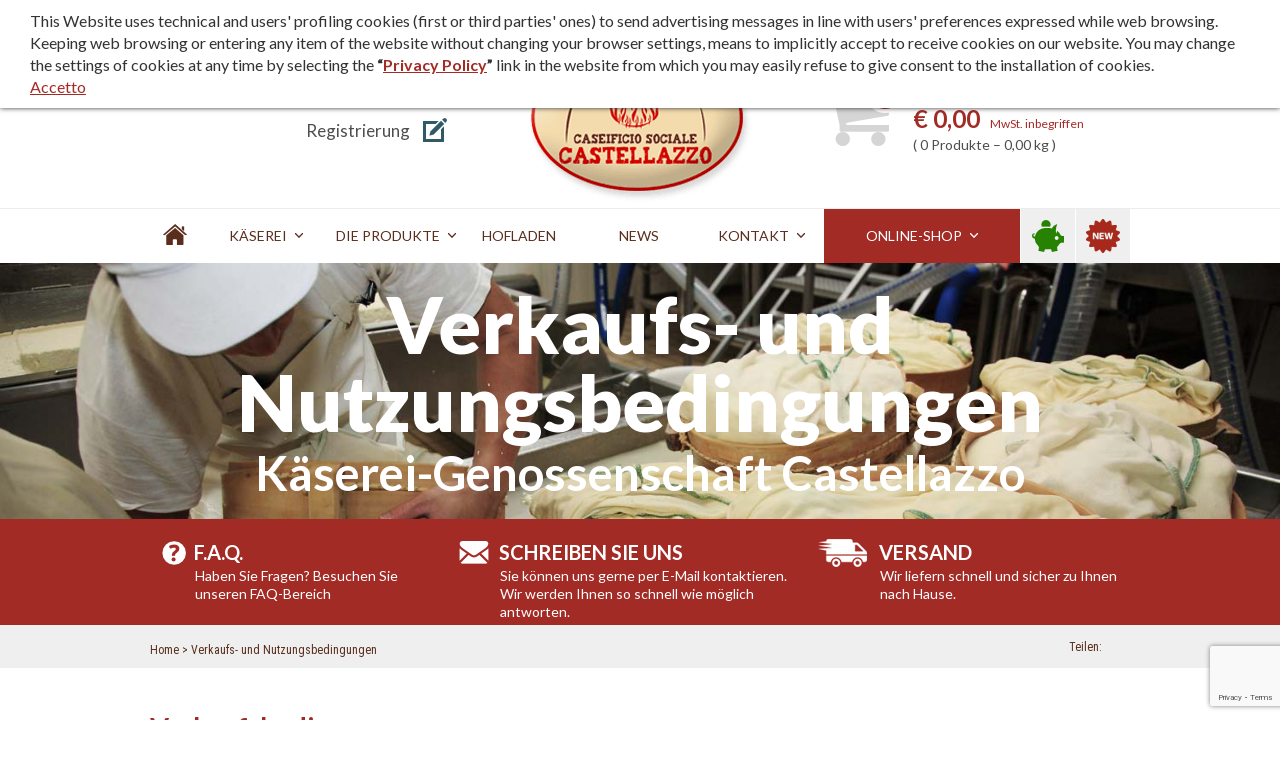

--- FILE ---
content_type: text/html; charset=UTF-8
request_url: https://www.parmigianoreggianocastellazzo.it/deu/verkaufs-und-nutzungsbedingungen
body_size: 10052
content:
<!DOCTYPE html>
<html lang="de">
  <head>
    <meta charset="utf-8" />
    <meta http-equiv="X-UA-Compatible" content="IE=edge" />
    <title>Verkaufs- und Nutzungsbedingungen &lt; Caseificio Sociale Castellazzo</title>
    <meta name="viewport" content="width=device-width, initial-scale=1" />
    <meta name="format-detection" content="telephone=no" />
    <style type="text/css">#xt-cookies-policy{
    z-index: 3001;
    position: fixed;
    top:0;
    left: 0;
    right: 0;
    background: #fff;
    padding:10px 30px;
    box-shadow: 0 0 5px #333;
    color:#333;
}
</style><script type="text/javascript" src="/WebObjects/Castellazzo.woa/Contents/WebServerResources/js/modernizr.min.js"></script>
    <link rel="shortcut icon" href="/castellazzo.xtro.it/favicon.png" />
    <link rel="apple-touch-icon" href="/castellazzo.xtro.it/apple-touch-icon.png" />
    <link href="https://fonts.googleapis.com/css?family=Lato:300,400,700,900,300italic,400italic,700italic,900italic|Roboto+Condensed:400,400italic" rel="stylesheet" type="text/css" />
    <script src="https://kit.fontawesome.com/a877baedf2.js" crossorigin="anonymous">
    </script>
    <meta name="p:domain_verify" content="7571f2c17875b10cc391171bc53f8b36"/>
    <link rel="stylesheet" type="text/css" href="/WebObjects/Castellazzo.woa/Contents/WebServerResources/css/main5.min.css"/>

    <script type="text/javascript" src="/WebObjects/Castellazzo.woa/Contents/WebServerResources/js/lib.min.js"></script>
    <script type="text/javascript" src="/WebObjects/Castellazzo.woa/Contents/WebServerResources/js/main-min-v2.js"></script>
    <script type="text/javascript" src="//s7.addthis.com/js/300/addthis_widget.js#pubid=ra-530de7545abb234b">
    </script>
    <script src="https://www.google.com/recaptcha/api.js?render=6LdAw98pAAAAAPfUOaWAapioooh4NpgfeCvhud6l"></script>
     <!-- Google tag (gtag.js) -->
<script async src="https://www.googletagmanager.com/gtag/js?id=G-ZK0NTFZJ3Z"></script>
<script>
  window.dataLayer = window.dataLayer || [];
  function gtag(){dataLayer.push(arguments);}
  gtag('js', new Date());

  gtag('config', 'G-ZK0NTFZJ3Z');
</script>
  </head>
  <body>
    <div class="site-topbar">
  <div class="wrapper">
    <div class="menu">
      <ul>
        
          <li><a  class="is-faq  " data-containerid="35" href="/deu/f.a.q" title="F.A.Q. - Häufig gestellte Fragen">F.A.Q.</a></li>
        
          <li><a  class="is-condizioni-vendita  " data-containerid="134" href="/deu/verkaufs-und-nutzungsbedingungen" title="Verkaufs- und Nutzungsbedingungen - Käserei-Genossenschaft Castellazzo">Verkaufs- und Nutzungsbedingungen</a></li>
        
          <li><a  class="is-spedizioni  " data-containerid="90" href="/deu/versand" title="Versand - Wir liefern schnell und sicher zu Ihnen nach Hause.">Versand</a></li>
        
          <li><a  class="is-pagamenti  " data-containerid="136" href="/deu/zahlung" title="Zahlung - Die Käserei-Genossenschaft Castellazzo">Zahlung</a></li>
        
      </ul>
    </div>
    <div class="langs">
      <strong>Languages</strong>
      <ul>
        <li>
          <a  class="ita  " data-containerid="134" href="/ita/condizioni-di-vendita-utilizzo" title="Condizioni di vendita / Utilizzo - Caseificio Sociale Castellazzo">
            <span class="visuallyhidden">ita</span>
          </a>
        </li>
        <li>
          <a  class="eng  " data-containerid="134" href="/eng/sales-termsterms-of-use" title="Sales terms/terms of use - Caseificio Sociale Castellazzo">
            <span class="visuallyhidden">eng</span>
          </a>
        </li>
        <li>
          <a  class="deu selected  " data-containerid="134" href="/deu/verkaufs-und-nutzungsbedingungen" title="Verkaufs- und Nutzungsbedingungen - Käserei-Genossenschaft Castellazzo">
            <span class="visuallyhidden">deu</span>
          </a>
        </li>
      </ul>
    </div>
  </div>
</div>
    <header class="site-header">
  <div class="wrapper">
    <a class="logo" href="/Apps/WebObjects/Castellazzo.woa/wa/default"><img src="/WebObjects/Castellazzo.woa/Contents/WebServerResources/img/logo.png" /></a>
    <ul class="menu">
      
        <li>
          <a  class="has-icon-a  " data-containerid="94" href="/deu/ecommerce/login" title="Login">Login</a>
        </li>
        <li>
          <a  class="has-icon-b  " data-containerid="102" href="/deu/ecommerce/registrierung" title="Registrierung">Registrierung</a>
        </li>
      
      
    </ul>
    <div class="cart js-superfish">
      <ul class="ul-level-1">
        <li class="li-level-1">
          <a href="#" class="level-1">
            <div class="counter">0</div>
            <div class="title">Mein Einkaufswagen</div>
            <div class="total">
              <strong>&euro; 0,00</strong>
              MwSt. inbegriffen
            </div>
            <div class="desc">
              0
              Produkte
              &ndash; 
              0,00
              kg
            </div>
          </a>
          <ul class="ul-level-2">
            <li class="li-level-2">
              <a  class="level-2  " data-containerid="106" href="/deu/ecommerce/mein-einkaufswagen" title="Mein Einkaufswagen - Liste der ausgewählten Produkte">Zum Einkaufswagen</a>
            </li>
            <li class="li-level-2">
              <a  class="level-2  " data-containerid="108" href="/deu/ecommerce/meine-kasse" title="Meine Kasse - Käserei-Genossenschaft Castellazzo">Zur Kasse gehen</a>
            </li>
          </ul>
        </li>
      </ul>
    </div>
  </div>
</header>
<header class="site-header-mobile">
  <div class="site-header-mobile-langs">
    <a  data-containerid="134" href="/ita/condizioni-di-vendita-utilizzo" title="Condizioni di vendita / Utilizzo - Caseificio Sociale Castellazzo">IT</a>
    | 
    <a  data-containerid="134" href="/eng/sales-termsterms-of-use" title="Sales terms/terms of use - Caseificio Sociale Castellazzo">EN</a>
    | 
    <a  data-containerid="134" href="/deu/verkaufs-und-nutzungsbedingungen" title="Verkaufs- und Nutzungsbedingungen - Käserei-Genossenschaft Castellazzo">DE</a>
  </div>
  <div class="site-header-mobile-inner">
    <div class="site-header-mobile-left">
      <a href="/Apps/WebObjects/Castellazzo.woa/wa/default"><img src="/WebObjects/Castellazzo.woa/Contents/WebServerResources/img/logo.png" /></a>
    </div>
    <div class="site-header-mobile-right">
      <div class="site-header-mobile-right-inner">
        <button class="site-header-mobile-right-button" id="mobile-user-button">
          <span class="fal fa-user"></span>
        </button>
        <button class="site-header-mobile-right-button" id="mobile-cart-button">
          <span class="fal fa-shopping-cart"></span>
        </button>
        <button class="site-header-mobile-right-button" id="mobile-menu-button">
          <span class="fal fa-bars"></span>
        </button>
      </div>
    </div>
    <div class="site-header-mobile-list" id="user-mobile-list">
      
        <a  class="site-mobile-link  " data-containerid="94" href="/deu/ecommerce/login" title="Login">Login</a>
        <a  class="site-mobile-link  " data-containerid="102" href="/deu/ecommerce/registrierung" title="Registrierung">Registrierung</a>
      
      
    </div>
    <div class="site-header-mobile-list" id="cart-mobile-list">
      <a  class="site-mobile-link  " data-containerid="106" href="/deu/ecommerce/mein-einkaufswagen" title="Mein Einkaufswagen - Liste der ausgewählten Produkte">Mein Einkaufswagen</a>
      <a  class="site-mobile-link  " data-containerid="108" href="/deu/ecommerce/meine-kasse" title="Meine Kasse - Käserei-Genossenschaft Castellazzo">Meine Kasse</a>
    </div>
    <div class="site-header-mobile-list" id="menu-mobile-list">
      <a class="site-mobile-link" href="/Apps/WebObjects/Castellazzo.woa/wa/default">Home</a>
      
        
          <a class="site-mobile-link mobile-children" href="#">Käserei</a>
          <div class="site-mobile-sublink-container">
            
              <a  class="site-mobile-sublink  " data-containerid="492" href="/deu/kaserei/die-kaserei-genossenschaft-castellazzo" title="Die Käserei-Genossenschaft Castellazzo - Parmigiano Reggiano in Spitzenqualität seit über 100 Jahren">Die Käserei-Genossenschaft Castellazzo</a>
            
              <a  class="site-mobile-sublink  " data-containerid="305" href="/deu/kaserei/zertifizierungen" title="Zertifizierungen - für einen Parmigiano Reggiano in Spitzenqualität">Zertifizierungen</a>
            
              <a  class="site-mobile-sublink  " data-containerid="361" href="/deu/kaserei/so-wird-parmigiano-reggiano-gemacht" title="So wird Parmigiano Reggiano gemacht - ...wie einst!">So wird Parmigiano Reggiano gemacht</a>
            
              <a  class="site-mobile-sublink  " data-containerid="397" href="/deu/kaserei/die-reifesiegel-fur-den-feinen-unterschied" title="Die Reifesiegel für den feinen Unterschied - Die vier Reifegrade des Parmigiano-Reggiano">Die Reifesiegel für den feinen Unterschied</a>
            
            
          </div>
        
        
      
        
          <a class="site-mobile-link mobile-children" href="#">Die Produkte</a>
          <div class="site-mobile-sublink-container">
            
              <a  class="site-mobile-sublink  " data-containerid="464" href="/deu/die-produkte/parmigiano-reggiano" title="Parmigiano Reggiano - Geschützte Ursprungsbezeichnung (ital.:DOP)">Parmigiano Reggiano</a>
            
              <a  class="site-mobile-sublink  " data-containerid="553" href="/deu/die-produkte/la-castellana" title="La Castellana - Dieser Käse ist eine wahrhaftige Entdeckung!">La Castellana</a>
            
            
          </div>
        
        
      
        
        
          <a  class="site-mobile-link  " data-containerid="6" href="/deu/hofladen" title="Hofladen - Käserei-Genossenschaft Castellazzo">Hofladen</a>
        
      
        
        
          <a  class="site-mobile-link  " data-containerid="7" href="/deu/news" title="News - Käserei-Genossenschaft Castellazzo">News</a>
        
      
        
          <a class="site-mobile-link mobile-children" href="#">Kontakt</a>
          <div class="site-mobile-sublink-container">
            
              <a  class="site-mobile-sublink  " data-containerid="54" href="/deu/kontakt/info" title="Info - Haben Sie Fragen? Gerne geben wir Ihnen jederzeit Auskunft!">Info</a>
            
              <a  class="site-mobile-sublink  " data-containerid="431" href="/deu/kontakt/wo-wir-sind" title="Wo wir sind - Käserei-Genossenschaft Castellazzo">Wo wir sind</a>
            
            
          </div>
        
        
      
        
          <a class="site-mobile-link mobile-children" href="#">Online-Shop</a>
          <div class="site-mobile-sublink-container">
            
              <a  class="site-mobile-sublink  " data-containerid="56" href="/deu/online-shop/parmigiano-reggiano/alle" title="Parmigiano Reggiano">Parmigiano Reggiano</a>
            
              <a  class="site-mobile-sublink  " data-containerid="57" href="/deu/online-shop/geschenkverpackungen/alle" title="GESCHENKVERPACKUNGEN">GESCHENKVERPACKUNGEN</a>
            
              <a  class="site-mobile-sublink  " data-containerid="58" href="/deu/online-shop/kasezubehor/alle" title="KÄSEZUBEHÖR">KÄSEZUBEHÖR</a>
            
              <a  class="site-mobile-sublink  " data-containerid="59" href="/deu/online-shop/weitere-produkte/alle" title="WEITERE PRODUKTE">WEITERE PRODUKTE</a>
            
              <a  class="site-mobile-sublink  " data-containerid="1186" href="/deu/ecommerce/mein-einkaufswagen" title="Zum Einkaufswagen">Zum Einkaufswagen</a>
            
              <a  class="site-mobile-sublink  " data-containerid="1187" href="/deu/ecommerce/meine-kasse" title="Zur Kasse gehen">Zur Kasse gehen</a>
            
            
              
                <a  class="site-mobile-sublink  " data-containerid="60" href="/deu/online-shop/im-angebot" title="Im Angebot">Im Angebot</a>
              
                <a  class="site-mobile-sublink  " data-containerid="61" href="/deu/online-shop/neuheiten" title="Neuheiten">Neuheiten</a>
              
                <a  class="site-mobile-sublink  " data-containerid="1372" href="/Apps/WebObjects/Castellazzo.woa/wa/viewSection?id=1372&lang=deu" title="Schede tecniche">Schede tecniche</a>
              
            
          </div>
        
        
      
    </div>
  </div>
</header>
    <nav class="site-navbar">
  <div class="wrapper">
    <a  class="home  " data-containerid="134" href="/Apps/WebObjects/Castellazzo.woa/wa/default?id=134&lang=deu" title="Verkaufs- und Nutzungsbedingungen - Käserei-Genossenschaft Castellazzo">
      <span class="visuallyhidden">Home</span>
    </a>
    <div class="nav js-superfish js-nav"><!-- Has the menu tag --><ul class="ul-level-1"><li class="li-level-1 li-green not-in-path first-item with-children"><a  rel="SECTION4" class="SECTION4 green level-1 first-item with-children" data-containerid="4" href="/deu/kaserei/die-kaserei-genossenschaft-castellazzo" title="Trasformiamo il latte migliore in Parmigiano Reggiano"><span>Käserei</span></a><!-- Has the menu tag --><ul class="ul-level-2 ul-green"><li class="li-level-2 not-in-path first-item"><a  rel="SECTION492" class="SECTION492 level-2 first-item" data-containerid="492" href="/deu/kaserei/die-kaserei-genossenschaft-castellazzo" title="Parmigiano Reggiano in Spitzenqualität seit über 100 Jahren"><span>Die Käserei-Genossenschaft Castellazzo</span></a></li><li class="li-level-2 not-in-path"><a  rel="SECTION305" class="SECTION305 level-2" data-containerid="305" href="/deu/kaserei/zertifizierungen" title="für einen Parmigiano Reggiano in Spitzenqualität"><span>Zertifizierungen</span></a></li><li class="li-level-2 not-in-path"><a  rel="SECTION361" class="SECTION361 level-2" data-containerid="361" href="/deu/kaserei/so-wird-parmigiano-reggiano-gemacht" title="...wie einst!"><span>So wird Parmigiano Reggiano gemacht</span></a></li><li class="li-level-2 not-in-path last-item"><a  rel="SECTION397" class="SECTION397 level-2 last-item" data-containerid="397" href="/deu/kaserei/die-reifesiegel-fur-den-feinen-unterschied" title="Die vier Reifegrade des Parmigiano-Reggiano"><span>Die Reifesiegel für den feinen Unterschied</span></a></li></ul><!-- END --></li><li class="li-level-1 li-green not-in-path with-children"><a  rel="SECTION5" class="SECTION5 green level-1 with-children" data-containerid="5" href="/deu/die-produkte/parmigiano-reggiano" title="Caseificio Sociale Castellazzo"><span>Die Produkte</span></a><!-- Has the menu tag --><ul class="ul-level-2 ul-green"><li class="li-level-2 not-in-path first-item"><a  rel="SECTION464" class="SECTION464 level-2 first-item" data-containerid="464" href="/deu/die-produkte/parmigiano-reggiano" title="Geschützte Ursprungsbezeichnung (ital.:DOP)"><span>Parmigiano Reggiano</span></a></li><li class="li-level-2 not-in-path last-item"><a  rel="SECTION553" class="SECTION553 level-2 last-item" data-containerid="553" href="/deu/die-produkte/la-castellana" title="Dieser Käse ist eine wahrhaftige Entdeckung!"><span>La Castellana</span></a></li></ul><!-- END --></li><li class="li-level-1 li-green not-in-path"><a  rel="SECTION6" class="SECTION6 green level-1" data-containerid="6" href="/deu/hofladen" title="Käserei-Genossenschaft Castellazzo"><span>Hofladen</span></a></li><li class="li-level-1 li-green not-in-path"><a  rel="SECTION7" class="SECTION7 green level-1" data-containerid="7" href="/deu/news" title="Käserei-Genossenschaft Castellazzo"><span>News</span></a></li><li class="li-level-1 li-green not-in-path with-children"><a  rel="SECTION8" class="SECTION8 green level-1 with-children" data-containerid="8" href="/deu/kontakt/info" title="Kontakt"><span>Kontakt</span></a><!-- Has the menu tag --><ul class="ul-level-2 ul-green"><li class="li-level-2 not-in-path first-item"><a  rel="SECTION54" class="SECTION54 level-2 first-item" data-containerid="54" href="/deu/kontakt/info" title="Haben Sie Fragen? Gerne geben wir Ihnen jederzeit Auskunft!"><span>Info</span></a></li><li class="li-level-2 not-in-path last-item"><a  rel="SECTION431" class="SECTION431 level-2 last-item" data-containerid="431" href="/deu/kontakt/wo-wir-sind" title="Käserei-Genossenschaft Castellazzo"><span>Wo wir sind</span></a></li></ul><!-- END --></li><li class="li-level-1 li-red not-in-path last-item with-children"><a  rel="SECTION10" class="SECTION10 red level-1 last-item with-children" data-containerid="10" href="#" title="Online-Shop"><span>Online-Shop</span></a><!-- Has the menu tag --><ul class="ul-level-2 ul-red"><li class="li-level-2 not-in-path first-item with-children"><a  rel="SECTION56" class="SECTION56 level-2 first-item with-children" data-containerid="56" href="/deu/online-shop/parmigiano-reggiano/alle" title="Parmigiano Reggiano"><span>Parmigiano Reggiano</span></a></li><li class="li-level-2 not-in-path with-children"><a  rel="SECTION57" class="SECTION57 level-2 with-children" data-containerid="57" href="/deu/online-shop/geschenkverpackungen/alle" title="GESCHENKVERPACKUNGEN"><span>GESCHENKVERPACKUNGEN</span></a></li><li class="li-level-2 not-in-path with-children"><a  rel="SECTION58" class="SECTION58 level-2 with-children" data-containerid="58" href="/deu/online-shop/kasezubehor/alle" title="KÄSEZUBEHÖR"><span>KÄSEZUBEHÖR</span></a></li><li class="li-level-2 not-in-path with-children"><a  rel="SECTION59" class="SECTION59 level-2 with-children" data-containerid="59" href="/deu/online-shop/weitere-produkte/alle" title="WEITERE PRODUKTE"><span>WEITERE PRODUKTE</span></a></li><li class="li-level-2 li-carrello not-in-path"><a  rel="SECTION1186" class="SECTION1186 carrello level-2" data-containerid="1186" href="/deu/ecommerce/mein-einkaufswagen" title="Zum Einkaufswagen"><span>Zum Einkaufswagen</span></a></li><li class="li-level-2 li-cassa not-in-path last-item"><a  rel="SECTION1187" class="SECTION1187 cassa level-2 last-item" data-containerid="1187" href="/deu/ecommerce/meine-kasse" title="Zur Kasse gehen"><span>Zur Kasse gehen</span></a></li></ul><!-- END --></li></ul><!-- END --></div>
    <a  class="link is-offerta js-powertip-acid  " data-containerid="60" href="/deu/online-shop/im-angebot" title="Im Angebot">
      <span class="visuallyhidden">Im Angebot</span>
    </a>
    <a  class="link is-nuovo js-powertip-red  " data-containerid="61" href="/deu/online-shop/neuheiten" title="Neuheiten">
      <span class="visuallyhidden">Neuheiten</span>
    </a>
  </div>
</nav>
    <div class="site-jumbotron">
  <div class="slider js-slider is-small">
    <div class="cycle-slideshow" data-cycle-timeout="5000" data-cycle-slides="> div" data-cycle-prev=".slider .prev" data-cycle-next=".slider .next">
      
        <div class="slide js-slide is-small" style="background-image:url(/castellazzo.xtro.it/repository/1/62/ita-159.jpg);">
          <div class="cycle-slide-inner">
            <h1>Verkaufs- und Nutzungsbedingungen</h1>
            <p>Käserei-Genossenschaft Castellazzo</p>
            
          </div>
        </div>
      
    </div>
    
  </div>
</div>
    <div class="site-view"> <div class="site-metabar">
  <div class="primary">
    <div class="wrapper">
      <ul class="menu">
        
          <li>
            <a  class="is-faq  " data-containerid="35" href="/deu/f.a.q" title="F.A.Q. - Häufig gestellte Fragen">
              <strong>F.A.Q.</strong>
              <div>Haben Sie Fragen? Besuchen Sie unseren FAQ-Bereich</div>
            </a>
          </li>
        
          <li>
            <a  class="is-informazioni  " data-containerid="54" href="/deu/kontakt/info" title="Info - Haben Sie Fragen? Gerne geben wir Ihnen jederzeit Auskunft!">
              <strong>SCHREIBEN SIE UNS</strong>
              <div>Sie k&ouml;nnen uns gerne per E-Mail kontaktieren. Wir werden Ihnen so schnell wie m&ouml;glich antworten.</div>
            </a>
          </li>
        
          <li>
            <a  class="is-spedizioni  " data-containerid="90" href="/deu/versand" title="Versand - Wir liefern schnell und sicher zu Ihnen nach Hause.">
              <strong>VERSAND</strong>
              <div>Wir liefern schnell und sicher zu Ihnen nach Hause.</div>
            </a>
          </li>
        
      </ul>
    </div>
  </div>
  
    <div class="secondary">
      <div class="wrapper">
        <ol class="breadcrumbs">
          
            <li><a  data-containerid="1" href="/deu" title="Caseificio Sociale Castellazzo">Home</a></li>
          
            <li><a  data-containerid="134" href="/deu/verkaufs-und-nutzungsbedingungen" title="Verkaufs- und Nutzungsbedingungen - Käserei-Genossenschaft Castellazzo">Verkaufs- und Nutzungsbedingungen</a></li>
          
        </ol>
        <div class="share">
          <p>Teilen</p>
          <div class="addthis_toolbox addthis_default_style">
            <a class="addthis_button_facebook"></a>
            <a class="addthis_button_twitter"></a>
            <a class="addthis_button_google_plusone_share"></a>
            <a class="addthis_button_linkedin"></a>
            <a class="addthis_button_email"></a>
            <a class="addthis_button_print"></a>
          </div>
        </div>
      </div>
    </div>
  
</div> </div>
    
  <article class="site-container">
    <div class="wrapper">
      <section class="article-block">
  
    <h2 class="title">Verkaufsbedingungen</h2>
  
  
    <div class="content">
      
      
      <h3>ONLINE-SHOP</h3>
<div>Das maximal zul&auml;ssige Bestellgewicht betr&auml;gt 50 kg.</div>
<h3>ZAHLUNG</h3>
<div>F&uuml;r die Bezahlung der get&auml;tigten Eink&auml;ufe stehen die folgenden Zahlungsmethoden zur Verf&uuml;gung:</div>
<h3>Online-Bezahlung per KREDITKARTE &uuml;ber das sichere Zahlungssystem PayPal.</h3>
<div>Die Webseite bietet Ihnen maximale Sicherheit im Bereich des E-Commerce. Ihre pers&ouml;nlichen Daten, die Nummer Ihrer Kreditkarte sowie die Informationen bez&uuml;glich der bestellten Ware, werden verschl&uuml;sselt (nicht entschl&uuml;sselbar) &uuml;ber das Internet &uuml;bermittelt. Sie werden nicht direkt von der K&auml;serei Caseificio Sociale Castellazzo S. c.r. l., sondern vom Online-Zahlungsdienstleister PayPal verwaltet. Durch die Nutzung dieses Zahlungsinstruments ist der Kreditkarteninhaber nicht gezwungen, seine sensiblen Daten (Name, Kreditkartennummer und deren G&uuml;ltigkeit) direkt an den Online-Shop oder dessen Payment-Service-Provider weiterzugeben. Vielmehr wird der K&auml;ufer auf die Zahlungsseite eines sicheren Servers geleitet (der ein asymmetrisches Kryptosystem mit 128 bit verwendet, um dem K&auml;ufer die bestm&ouml;gliche Sicherheit zu bieten), auf der die sensiblen Daten der Kreditkarte anhand eines entsprechenden Formulars abgefragt werden. Demnach ist PayPal daf&uuml;r zust&auml;ndig, diese Daten an die jeweiligen internationalen Zahlungssysteme von VISA, MASTERCARD, AMERICANEXPRESS, POSTEPAY, DISCOVER oder CARTA AURA zu &uuml;bermitteln und den Kunden anschlie&szlig;end &uuml;ber die erfolgte Transaktion per E-Mail zu informieren. Die korrekt erfolgte Transaktion wird auch der K&auml;serei Caseificio Sociale Castellazzo S. c.r. l. mitgeteilt, die umgehend die betreffende Bestellung ausf&uuml;hren wird. Zu keinem Zeitpunkt gelangt die K&auml;serei Caseificio Sociale Castellazzo S. c.r. l. somit in den Besitz der oben erw&auml;hnten Daten.</div>
<h3>Offline-Bezahlung mit BEST&Auml;TIGTER BANK&Uuml;BERWEISUNG.</h3>
<div>Nach dem Abschicken der Bestellung im Online-Shop, erh&auml;lt der Kunde eine E-Mail, die den Eingang der Bestellung best&auml;tigt. In dieser E-Mail sind eine Bestellnummer und der f&auml;llige Betrag enthalten. Der Kunde muss den Betrag &uuml;berweisen und den &Uuml;berweisungsbeleg an folgende Faxnummer schicken: <span style="font-weight: bold;">+390522652910.</span></div>
<div>&nbsp;</div>
<div>Die Bankdaten f&uuml;r die &Uuml;berweisung lauten:<br /><br /><span style="font-weight: bold;">Empf&auml;nger: Caseificio Sociale Castellazzo S.c.r.l.</span><br />Bank: CREDEM Ag di Campagnola Emilia (RE)<br />Institutsnummer ABI: 03032<br />Filialnummer CAB: 66210<br />Kontonummer: 4976/7<br />Pr&uuml;fziffer CIN: E<br />IBAN: it48e0303266210010000004976<br />SWIFT/BIC: bacrit22<br /><br />Geben Sie die Bestellnummer als Verwendungszweck ein.</div>
<div>&nbsp;</div>
<div>Wir m&ouml;chten Sie in diesem Zusammenhang auch darum bitten, sich von Ihrer Bank (oder Postbankfiliale) die Vorgangsnummer der &Uuml;berweisung mitteilen zu lassen, die Sie dann in das Zahlungsformular im Online-Shop eintragen.<br /><span style="font-weight: bold;">Die Bestellung gilt bei Eingang der Zahlungsbest&auml;tigung als validiert.</span></div>
<h3>R&Uuml;CKTRITTSRECHT</h3>
<div>Gem&auml;&szlig; Art. 5 der gesetzesvertretenden Verordnung Nr. 185 vom 22. Mai 1999 ist der Kunde zur Aus&uuml;bung des R&uuml;cktrittsrechtes innerhalb von zehn Tagen nach Erhalt der erworbenen Ware berechtigt. Um das R&uuml;cktrittsrecht aus&uuml;ben zu k&ouml;nnen, ist der Kunde verpflichtet, den Verk&auml;ufer innerhalb der oben genannten Frist per Einschreiben mit R&uuml;ckschein, bzw. per Telegramm oder Fax, die innerhalb der darauffolgenden 48 Stunden per Einschreiben mit R&uuml;ckschein best&auml;tigt werden m&uuml;ssen, an folgende Adresse von seiner R&uuml;cktrittsentscheidung zu unterrichten: Caseificio Sociale Castellazzo S. c.r. l. - Via Don Mazzolari 12, 42012 Campagnola (RE). Dem Einschreiben muss der Lieferschein der eingekauften Ware beiliegen. Die Ware muss auf Kosten des K&auml;ufers an die oben genannte Adresse des Caseificio Sociale Castellazzo S.c.r.l. zur&uuml;ckgeschickt werden. Tritt der K&auml;ufer vom Kauf zur&uuml;ck, wird ihm der bezahlte Betrag durch einen nicht &uuml;bertragbaren und auf den Namen des im Bestellformular genannten K&auml;ufers ausgestellten Bankscheck r&uuml;ckerstattet. Es wird der Nettobetrag, abz&uuml;glich der Versand- und Verpackungskosten, r&uuml;ckerstattet.</div>
<div>&nbsp;</div>
<h2 class="title">Nutzungsbedingungen</h2>
<div>&nbsp;</div>
<div><span style="font-weight: bold;">DIE WEBSEITE</span><br />Die Webseite www.parmigianoreggianocastellazzo.it (nachfolgend als die "Webseite" bezeichnet) wird von der K&auml;serei-Genossenschaft Caseificio Sociale Castellazzo S. c.r. l., mit eingetragenem Sitz in Campagnola (RE), Via Don Mazzolari, 12 (nachfolgend als "Caseificio Sociale Castellazzo S. c.r. l." bezeichnet) verwaltet und ist deren ausschlie&szlig;liches Eigentum. Die Nutzung der Webseite unterliegt den vorliegenden Nutzungsbedingungen (die "Nutzungsbedingungen") und der Zugang zu dieser Webseite setzt die Anerkennung und Annahme dieser Nutzungsbedingungen voraus. Caseificio Sociale Castellazzo S. c.r. l. &uuml;bernimmt keinerlei ausdr&uuml;ckliche noch stillschweigende Gew&auml;hr f&uuml;r die Genauigkeit, Vollst&auml;ndigkeit und Zuverl&auml;ssigkeit der auf der Webseite bereitgestellten Informationen, Software, Dienstleistungen und sonstiger Inhalte, vorbehaltlich unabdingbarer gesetzlicher Bestimmungen zum Verbraucherschutz. Caseificio Sociale Castellazzo S. c.r. l. wird die Webseite in regelm&auml;&szlig;igen Abst&auml;nden aktualisieren und beh&auml;lt sich das Recht vor, die darin enthaltenen Inhalte jederzeit teilweise oder vollst&auml;ndig ohne vorherige Ank&uuml;ndigung zu &auml;ndern. Der Verkauf von Waren und Dienstleistungen &uuml;ber die Webseite wird von den Verkaufsbedingungen geregelt.</div>
<div>&nbsp;</div>
<div><span style="font-weight: bold;">ZUGANGSBESCHR&Auml;NKUNGEN</span><br />Caseificio Sociale Castellazzo S.c.r.l. beh&auml;lt sich das Recht vor, jedwedem Nutzer den Zugang zu dieser Webseite teilweise oder vollst&auml;ndig nach ausschlie&szlig;lichem eigenem Ermessen und ohne vorherige Ank&uuml;ndigung, teilweise oder vollst&auml;ndig zu verwehren.</div>
<div>&nbsp;</div>
<div><span style="font-weight: bold;">MARKENZEICHEN</span></div>
<div>Alle auf der Webseite verwendeten Markenzeichen, Logos oder sonstige Erkennungszeichen jeglicher Art (nachfolgend als die "Markenzeichen" bezeichnet), sind ausschlie&szlig;liches Eigentum von Caseificio Sociale Castellazzo S. c.r. l. oder von anderen Eigent&uuml;mern. Jedwede Verwendung dieser Markenzeichen durch den Nutzer, einschlie&szlig;lich ihrer Vervielf&auml;ltigung auf anderen Webseiten, ohne vorherige diesbez&uuml;gliche Mitteilung, ist ausdr&uuml;cklich verboten.</div>
<div>&nbsp;</div>
<div><span style="font-weight: bold;">URHEBERRECHT</span><br />Der Inhalt dieser Website ist nur f&uuml;r den pers&ouml;nlichen Gebrauch und nicht zur gewerblichen Nutzung durch den Nutzer bestimmt. S&auml;mtliche Inhalte der Webseite, wie beispielsweise die darin enthaltenen Informationen, Softwareprogramme, Texte, Grafiken und Bilder (die "Inhalte") sind allesamt urheberrechtlich gesch&uuml;tzt. Ohne die vorherige schriftliche Zustimmungen durch Caseificio Sociale Castellazzo S.c.r.l. ist den Nutzern somit jegliche &Auml;nderung, Verbreitung, &Uuml;bermittlung, Ver&ouml;ffentlichung, Kommerzialisierung, Lizenzierung, Vervielf&auml;ltigung oder sonstige gewerbliche Nutzung der in der Webseite enthaltenen Inhalte ausdr&uuml;cklich untersagt.</div>
<div>&nbsp;</div>
<div><span style="font-weight: bold;">&Auml;NDERUNG DER NUTZUNGSBEDINGUNGEN</span><br />Caseificio Sociale Castellazzo beh&auml;lt sich das Recht vor, die vorliegenden Nutzungsbedingungen zu jedem beliebigen Zeitpunkt zu &auml;ndern.</div>
<div>&nbsp;</div>
<div><span style="font-weight: bold;">HAFTUNGSEINSCHR&Auml;NKUNG</span><br />Vorbehaltlich unabdingbarer gesetzlicher Bestimmungen, &uuml;bernimmt Caseificio Sociale Castellazzo S.c.r.l. keinerlei Haftung f&uuml;r jegliche direkte oder indirekte Sch&auml;den, die durch ungenaue oder fehlerhafte Inhalte der Webseite verursacht werden. Dies gilt auch f&uuml;r Sch&auml;den, die sich aus einer Versp&auml;tung oder Unm&ouml;glichkeit des Zugriffs bzw. der Nutzung der auf der Webseite angebotenen Dienstleistungen ergeben.</div>
<div>&nbsp;</div>
    </div>
  
  
  
  
</section>
      
    </div>
  </article>

    <div class="mobile-view"> <div class="site-metabar">
  <div class="primary">
    <div class="wrapper">
      <ul class="menu">
        
          <li>
            <a  class="is-faq  " data-containerid="35" href="/deu/f.a.q" title="F.A.Q. - Häufig gestellte Fragen">
              <strong>F.A.Q.</strong>
              <div>Haben Sie Fragen? Besuchen Sie unseren FAQ-Bereich</div>
            </a>
          </li>
        
          <li>
            <a  class="is-informazioni  " data-containerid="54" href="/deu/kontakt/info" title="Info - Haben Sie Fragen? Gerne geben wir Ihnen jederzeit Auskunft!">
              <strong>SCHREIBEN SIE UNS</strong>
              <div>Sie k&ouml;nnen uns gerne per E-Mail kontaktieren. Wir werden Ihnen so schnell wie m&ouml;glich antworten.</div>
            </a>
          </li>
        
          <li>
            <a  class="is-spedizioni  " data-containerid="90" href="/deu/versand" title="Versand - Wir liefern schnell und sicher zu Ihnen nach Hause.">
              <strong>VERSAND</strong>
              <div>Wir liefern schnell und sicher zu Ihnen nach Hause.</div>
            </a>
          </li>
        
      </ul>
    </div>
  </div>
  
    <div class="secondary">
      <div class="wrapper">
        <ol class="breadcrumbs">
          
            <li><a  data-containerid="1" href="/deu" title="Caseificio Sociale Castellazzo">Home</a></li>
          
            <li><a  data-containerid="134" href="/deu/verkaufs-und-nutzungsbedingungen" title="Verkaufs- und Nutzungsbedingungen - Käserei-Genossenschaft Castellazzo">Verkaufs- und Nutzungsbedingungen</a></li>
          
        </ol>
        <div class="share">
          <p>Teilen</p>
          <div class="addthis_toolbox addthis_default_style">
            <a class="addthis_button_facebook"></a>
            <a class="addthis_button_twitter"></a>
            <a class="addthis_button_google_plusone_share"></a>
            <a class="addthis_button_linkedin"></a>
            <a class="addthis_button_email"></a>
            <a class="addthis_button_print"></a>
          </div>
        </div>
      </div>
    </div>
  
</div> </div>
    <div class="site-subscribe">
  <div class="wrapper">
    <form name="f_0_1_27_1" method="post" class="js-validate-lite" action="/Apps/WebObjects/Castellazzo.woa/wa/DirectActionPost/subscribe">
      <input name="lang" type="hidden" value="deu"></input>
      <div class="clearfix">
        <div class="left">
          <label for="subscribe">
            <span>ZUM<br> NEWSLETTER</span>
            <span>ANMELDEN</span>
          </label>
        </div>
        <div class="center"><input name="subscribe" type="text" placeholder="E-Mailadresse eingeben" class="required email" id="subscribe"></input></div>
        <div class="right">
          <div class="presubmit"><input type="text" name="altro" /></div>
          <button type="submit">ANMELDEN</button>
        </div>
      </div>
    </form>
  </div>
</div>
    <footer class="site-footer">
  <div class="wrapper">
    <div class="clearfix">
      <div class="cola">
        <h3 class="heading">Caseificio Sociale Castellazzo</h3>
        <div class="content"><div>Via Don Mazzolari, 12</div><div>42012 Campagnola Emilia (RE) Italy</div><div>Tel: +39.0522.652862&#x3;<br>Fax: +39.0522.652910</div><div>&nbsp;</div><div>P.IVA 00147070353&#x3;</div><div>Cap. Soc. Eur 516.456,00 i.v.</div><div>&#x3;Iscriz. R.I. MN 01869920205</div><div>&nbsp;</div><div>&#x3;© 2015 - Copyright by&#x3;</div><div>&#x3;Caseificio Sociale Castellazzo</div><div>&nbsp;</div><div><a href="/Apps/WebObjects/Castellazzo.woa/1/wa/viewSection?id=530&amp;lang=deu">PRIVACY POLICY</a></div></div>
      </div>
      <div class="colb">
        <h3 class="heading">NEWS</h3>
        <ul>
          
        </ul>
      </div>
      <div class="colc">
        <h3 class="heading">WARENKATEGORIEN</h3>
        <ul>
          
            <li><a  data-containerid="56" href="/deu/online-shop/parmigiano-reggiano/alle" title="Parmigiano Reggiano">Parmigiano Reggiano</a></li>
          
            <li><a  data-containerid="57" href="/deu/online-shop/geschenkverpackungen/alle" title="GESCHENKVERPACKUNGEN">GESCHENKVERPACKUNGEN</a></li>
          
            <li><a  data-containerid="58" href="/deu/online-shop/kasezubehor/alle" title="KÄSEZUBEHÖR">KÄSEZUBEHÖR</a></li>
          
            <li><a  data-containerid="59" href="/deu/online-shop/weitere-produkte/alle" title="WEITERE PRODUKTE">WEITERE PRODUKTE</a></li>
          
            <li><a  data-containerid="73" href="/deu/online-shop/geschenkverpackungen/geschenkverpackung-aus-karton-silbernes-reifesiegel" title="Geschenkverpackung aus Karton Silbernes Reifesiegel">Geschenkverpackung aus Karton Silbernes Reifesiegel</a></li>
          
            <li><a  data-containerid="74" href="/deu/online-shop/geschenkverpackungen/geschenkverpackung-aus-karton-goldenes-reifesiegel" title="Geschenkverpackung aus Karton Goldenes Reifesiegel">Geschenkverpackung aus Karton Goldenes Reifesiegel</a></li>
          
            <li><a  data-containerid="85" href="/deu/online-shop/weitere-produkte/brotaufstriche" title="Brotaufstriche">Brotaufstriche</a></li>
          
            <li><a  data-containerid="569" href="/deu/online-shop/parmigiano-reggiano/la-castellana" title="La Castellana">La Castellana</a></li>
          
            <li><a  data-containerid="1106" href="/deu/online-shop/geschenkverpackungen/geschenkpakete" title="Geschenkpakete">Geschenkpakete</a></li>
          
            <li><a  data-containerid="1313" href="/Apps/WebObjects/Castellazzo.woa/wa/viewProductList?id=1313&lang=deu" title="Brotaufstriche">Brotaufstriche</a></li>
          
        </ul>
      </div>
      <div class="cold">
        <h3 class="heading">ZERTIFIZIERUNGEN</h3>
        <ul>
          
            <li><a href="/il-caseificio/le-certificazioni"><img width="76" alt="parmigiano-reggiano-certificazione.jpg" height="76" src="/castellazzo.xtro.it/repository/1/132/xag-76x76-ita-304.jpg"></a></li>
          
            <li><img width="76" alt="protected-denomination-ok.png" height="76" src="/castellazzo.xtro.it/repository/1/132/xag-76x76-ita-546.png"></li>
          
            <li><a href="/il-caseificio/le-certificazioni"><img width="76" alt="emas-certificazioni.jpg" height="76" src="/castellazzo.xtro.it/repository/1/132/xag-76x76-ita-300.jpg"></a></li>
          
            <li><a href="/il-caseificio/le-certificazioni"><img width="76" alt="iso9001-certificazioni.jpg" height="76" src="/castellazzo.xtro.it/repository/1/132/xag-76x76-ita-303.jpg"></a></li>
          
            <li><a href="/il-caseificio/le-certificazioni"><img width="76" alt="iso-14001-certificazioni.jpg" height="76" src="/castellazzo.xtro.it/repository/1/132/xag-76x76-ita-302.jpg"></a></li>
          
            <li><a href="/il-caseificio/le-certificazioni"><img width="76" alt="iso-22005-certificazioni.jpg" height="76" src="/castellazzo.xtro.it/repository/1/132/xag-76x76-ita-301.jpg"></a></li>
          
            <li><a href="/il-caseificio/le-certificazioni"><img width="76" alt="ifs-certificazioni.jpg" height="76" src="/castellazzo.xtro.it/repository/1/132/xag-76x76-ita-298.jpg"></a></li>
          
        </ul>
      </div>
    </div>
    <div class="subfoo">
      <div class="menu">
        <ul>
          
          
            <li><a  class="is-faq  " data-containerid="35" href="/deu/f.a.q" title="F.A.Q. - Häufig gestellte Fragen">F.A.Q.</a></li>
          
            <li><a  class="is-condizioni-vendita  " data-containerid="134" href="/deu/verkaufs-und-nutzungsbedingungen" title="Verkaufs- und Nutzungsbedingungen - Käserei-Genossenschaft Castellazzo">Verkaufs- und Nutzungsbedingungen</a></li>
          
            <li><a  class="is-spedizioni  " data-containerid="90" href="/deu/versand" title="Versand - Wir liefern schnell und sicher zu Ihnen nach Hause.">Versand</a></li>
          
            <li><a  class="is-pagamenti  " data-containerid="136" href="/deu/zahlung" title="Zahlung - Die Käserei-Genossenschaft Castellazzo">Zahlung</a></li>
          
        </ul>
      </div>
      <div class="credits">
        <p>
          <span>Web Agency:</span>
          <a href="http://www.campbelladv.com" target="_blank">Campbell adv</a>
        </p>
        <p>
          <span>Powered by:</span>
          <a href="https://xplants.it/xtro" target="_blank">xtro</a>
        </p>
      </div>
    </div>
  </div>
</footer>
    
  
    <div id="xt-cookies-policy">
      <div class="xt-cookies-policy-container">
        <div>
          
          <div>This Website uses technical and users' profiling cookies (first or third parties' ones) to send advertising messages in line with users' preferences expressed while web browsing. Keeping web browsing or entering any item of the website without changing your browser settings, means to implicitly accept to receive cookies on our website. You may change the settings of cookies at any time by selecting the <span style="font-weight: bold;">&ldquo;<a href="http://www.parmigianoreggianocastellazzo.it/Apps/WebObjects/Castellazzo.woa/1/wa/viewSection?id=530&amp;lang=deu&amp;wosid=uECst8mz9DYcOwUE5eW3yg">Privacy Policy</a>&rdquo;</span> link in the website from which you may easily refuse to give consent to the installation of cookies.</div>
        </div>
        <div>
          <a href="#" id="xt-cookies-policy-accept">Accetto</a>
        </div>
      </div>
    </div>
  

<script>!function(){"use strict";var e,t=function(){function e(){for(var e=0,t={};e<arguments.length;e++){var n=arguments[e];for(var o in n)t[o]=n[o]}return t}function t(e){return e.replace(/(%[0-9A-Z]{2})+/g,decodeURIComponent)}function n(o){function i(){}function c(t,n,c){if("undefined"!=typeof document){"number"==typeof(c=e({path:"/"},i.defaults,c)).expires&&(c.expires=new Date(1*new Date+864e5*c.expires)),c.expires=c.expires?c.expires.toUTCString():"";try{var r=JSON.stringify(n);/^[\{\[]/.test(r)&&(n=r)}catch(e){}n=o.write?o.write(n,t):encodeURIComponent(String(n)).replace(/%(23|24|26|2B|3A|3C|3E|3D|2F|3F|40|5B|5D|5E|60|7B|7D|7C)/g,decodeURIComponent),t=encodeURIComponent(String(t)).replace(/%(23|24|26|2B|5E|60|7C)/g,decodeURIComponent).replace(/[\(\)]/g,escape);var a="";for(var s in c)c[s]&&(a+="; "+s,!0!==c[s]&&(a+="="+c[s].split(";")[0]));return document.cookie=t+"="+n+a}}function r(e,n){if("undefined"!=typeof document){for(var i={},c=document.cookie?document.cookie.split("; "):[],r=0;r<c.length;r++){var a=c[r].split("="),s=a.slice(1).join("=");n||'"'!==s.charAt(0)||(s=s.slice(1,-1));try{var u=t(a[0]);if(s=(o.read||o)(s,u)||t(s),n)try{s=JSON.parse(s)}catch(e){}if(i[u]=s,e===u)break}catch(e){}}return e?i[e]:i}}return i.set=c,i.get=function(e){return r(e,!1)},i.getJSON=function(e){return r(e,!0)},i.remove=function(t,n){c(t,"",e(n,{expires:-1}))},i.defaults={},i.withConverter=n,i}return n((function(){}))}(),n=document.getElementById("xt-cookies-policy"),o=document.getElementById("xt-cookies-policy-accept"),i=function(e){window.removeEventListener("scroll",i);var o=document.createEvent("HTMLEvents");return o.initEvent("xtro:acceptCookies",!0,!0),document.dispatchEvent(o),t.set("xt-ok-cookie-policy","true",{expires:365,path:"/"}),n&&(n.style.display="none"),window.location.reload(),!1},c=function(){if(navigator.cookieEnabled)return!0;document.cookie="cookietest=1";var e=-1!=document.cookie.indexOf("cookietest=");return document.cookie="cookietest=1; expires=Thu, 01-Jan-1970 00:00:01 GMT",e},r;!("true"===t.get("xt-ok-cookie-policy"))&&c()?(n.style.display="block",o.addEventListener("click",i),n.className.indexOf("xt-cookies-policy-accept-onscroll")>-1&&window.addEventListener("scroll",i)):n&&(n.style.display="none")}();</script>
    <script>
       window.googleRecaptchaReady = function (){ document.querySelector("#invia-button").disabled = false; }
    </script>
  </body>
</html>

--- FILE ---
content_type: text/html; charset=utf-8
request_url: https://www.google.com/recaptcha/api2/anchor?ar=1&k=6LdAw98pAAAAAPfUOaWAapioooh4NpgfeCvhud6l&co=aHR0cHM6Ly93d3cucGFybWlnaWFub3JlZ2dpYW5vY2FzdGVsbGF6em8uaXQ6NDQz&hl=en&v=PoyoqOPhxBO7pBk68S4YbpHZ&size=invisible&anchor-ms=20000&execute-ms=30000&cb=7m52517xgu5k
body_size: 48877
content:
<!DOCTYPE HTML><html dir="ltr" lang="en"><head><meta http-equiv="Content-Type" content="text/html; charset=UTF-8">
<meta http-equiv="X-UA-Compatible" content="IE=edge">
<title>reCAPTCHA</title>
<style type="text/css">
/* cyrillic-ext */
@font-face {
  font-family: 'Roboto';
  font-style: normal;
  font-weight: 400;
  font-stretch: 100%;
  src: url(//fonts.gstatic.com/s/roboto/v48/KFO7CnqEu92Fr1ME7kSn66aGLdTylUAMa3GUBHMdazTgWw.woff2) format('woff2');
  unicode-range: U+0460-052F, U+1C80-1C8A, U+20B4, U+2DE0-2DFF, U+A640-A69F, U+FE2E-FE2F;
}
/* cyrillic */
@font-face {
  font-family: 'Roboto';
  font-style: normal;
  font-weight: 400;
  font-stretch: 100%;
  src: url(//fonts.gstatic.com/s/roboto/v48/KFO7CnqEu92Fr1ME7kSn66aGLdTylUAMa3iUBHMdazTgWw.woff2) format('woff2');
  unicode-range: U+0301, U+0400-045F, U+0490-0491, U+04B0-04B1, U+2116;
}
/* greek-ext */
@font-face {
  font-family: 'Roboto';
  font-style: normal;
  font-weight: 400;
  font-stretch: 100%;
  src: url(//fonts.gstatic.com/s/roboto/v48/KFO7CnqEu92Fr1ME7kSn66aGLdTylUAMa3CUBHMdazTgWw.woff2) format('woff2');
  unicode-range: U+1F00-1FFF;
}
/* greek */
@font-face {
  font-family: 'Roboto';
  font-style: normal;
  font-weight: 400;
  font-stretch: 100%;
  src: url(//fonts.gstatic.com/s/roboto/v48/KFO7CnqEu92Fr1ME7kSn66aGLdTylUAMa3-UBHMdazTgWw.woff2) format('woff2');
  unicode-range: U+0370-0377, U+037A-037F, U+0384-038A, U+038C, U+038E-03A1, U+03A3-03FF;
}
/* math */
@font-face {
  font-family: 'Roboto';
  font-style: normal;
  font-weight: 400;
  font-stretch: 100%;
  src: url(//fonts.gstatic.com/s/roboto/v48/KFO7CnqEu92Fr1ME7kSn66aGLdTylUAMawCUBHMdazTgWw.woff2) format('woff2');
  unicode-range: U+0302-0303, U+0305, U+0307-0308, U+0310, U+0312, U+0315, U+031A, U+0326-0327, U+032C, U+032F-0330, U+0332-0333, U+0338, U+033A, U+0346, U+034D, U+0391-03A1, U+03A3-03A9, U+03B1-03C9, U+03D1, U+03D5-03D6, U+03F0-03F1, U+03F4-03F5, U+2016-2017, U+2034-2038, U+203C, U+2040, U+2043, U+2047, U+2050, U+2057, U+205F, U+2070-2071, U+2074-208E, U+2090-209C, U+20D0-20DC, U+20E1, U+20E5-20EF, U+2100-2112, U+2114-2115, U+2117-2121, U+2123-214F, U+2190, U+2192, U+2194-21AE, U+21B0-21E5, U+21F1-21F2, U+21F4-2211, U+2213-2214, U+2216-22FF, U+2308-230B, U+2310, U+2319, U+231C-2321, U+2336-237A, U+237C, U+2395, U+239B-23B7, U+23D0, U+23DC-23E1, U+2474-2475, U+25AF, U+25B3, U+25B7, U+25BD, U+25C1, U+25CA, U+25CC, U+25FB, U+266D-266F, U+27C0-27FF, U+2900-2AFF, U+2B0E-2B11, U+2B30-2B4C, U+2BFE, U+3030, U+FF5B, U+FF5D, U+1D400-1D7FF, U+1EE00-1EEFF;
}
/* symbols */
@font-face {
  font-family: 'Roboto';
  font-style: normal;
  font-weight: 400;
  font-stretch: 100%;
  src: url(//fonts.gstatic.com/s/roboto/v48/KFO7CnqEu92Fr1ME7kSn66aGLdTylUAMaxKUBHMdazTgWw.woff2) format('woff2');
  unicode-range: U+0001-000C, U+000E-001F, U+007F-009F, U+20DD-20E0, U+20E2-20E4, U+2150-218F, U+2190, U+2192, U+2194-2199, U+21AF, U+21E6-21F0, U+21F3, U+2218-2219, U+2299, U+22C4-22C6, U+2300-243F, U+2440-244A, U+2460-24FF, U+25A0-27BF, U+2800-28FF, U+2921-2922, U+2981, U+29BF, U+29EB, U+2B00-2BFF, U+4DC0-4DFF, U+FFF9-FFFB, U+10140-1018E, U+10190-1019C, U+101A0, U+101D0-101FD, U+102E0-102FB, U+10E60-10E7E, U+1D2C0-1D2D3, U+1D2E0-1D37F, U+1F000-1F0FF, U+1F100-1F1AD, U+1F1E6-1F1FF, U+1F30D-1F30F, U+1F315, U+1F31C, U+1F31E, U+1F320-1F32C, U+1F336, U+1F378, U+1F37D, U+1F382, U+1F393-1F39F, U+1F3A7-1F3A8, U+1F3AC-1F3AF, U+1F3C2, U+1F3C4-1F3C6, U+1F3CA-1F3CE, U+1F3D4-1F3E0, U+1F3ED, U+1F3F1-1F3F3, U+1F3F5-1F3F7, U+1F408, U+1F415, U+1F41F, U+1F426, U+1F43F, U+1F441-1F442, U+1F444, U+1F446-1F449, U+1F44C-1F44E, U+1F453, U+1F46A, U+1F47D, U+1F4A3, U+1F4B0, U+1F4B3, U+1F4B9, U+1F4BB, U+1F4BF, U+1F4C8-1F4CB, U+1F4D6, U+1F4DA, U+1F4DF, U+1F4E3-1F4E6, U+1F4EA-1F4ED, U+1F4F7, U+1F4F9-1F4FB, U+1F4FD-1F4FE, U+1F503, U+1F507-1F50B, U+1F50D, U+1F512-1F513, U+1F53E-1F54A, U+1F54F-1F5FA, U+1F610, U+1F650-1F67F, U+1F687, U+1F68D, U+1F691, U+1F694, U+1F698, U+1F6AD, U+1F6B2, U+1F6B9-1F6BA, U+1F6BC, U+1F6C6-1F6CF, U+1F6D3-1F6D7, U+1F6E0-1F6EA, U+1F6F0-1F6F3, U+1F6F7-1F6FC, U+1F700-1F7FF, U+1F800-1F80B, U+1F810-1F847, U+1F850-1F859, U+1F860-1F887, U+1F890-1F8AD, U+1F8B0-1F8BB, U+1F8C0-1F8C1, U+1F900-1F90B, U+1F93B, U+1F946, U+1F984, U+1F996, U+1F9E9, U+1FA00-1FA6F, U+1FA70-1FA7C, U+1FA80-1FA89, U+1FA8F-1FAC6, U+1FACE-1FADC, U+1FADF-1FAE9, U+1FAF0-1FAF8, U+1FB00-1FBFF;
}
/* vietnamese */
@font-face {
  font-family: 'Roboto';
  font-style: normal;
  font-weight: 400;
  font-stretch: 100%;
  src: url(//fonts.gstatic.com/s/roboto/v48/KFO7CnqEu92Fr1ME7kSn66aGLdTylUAMa3OUBHMdazTgWw.woff2) format('woff2');
  unicode-range: U+0102-0103, U+0110-0111, U+0128-0129, U+0168-0169, U+01A0-01A1, U+01AF-01B0, U+0300-0301, U+0303-0304, U+0308-0309, U+0323, U+0329, U+1EA0-1EF9, U+20AB;
}
/* latin-ext */
@font-face {
  font-family: 'Roboto';
  font-style: normal;
  font-weight: 400;
  font-stretch: 100%;
  src: url(//fonts.gstatic.com/s/roboto/v48/KFO7CnqEu92Fr1ME7kSn66aGLdTylUAMa3KUBHMdazTgWw.woff2) format('woff2');
  unicode-range: U+0100-02BA, U+02BD-02C5, U+02C7-02CC, U+02CE-02D7, U+02DD-02FF, U+0304, U+0308, U+0329, U+1D00-1DBF, U+1E00-1E9F, U+1EF2-1EFF, U+2020, U+20A0-20AB, U+20AD-20C0, U+2113, U+2C60-2C7F, U+A720-A7FF;
}
/* latin */
@font-face {
  font-family: 'Roboto';
  font-style: normal;
  font-weight: 400;
  font-stretch: 100%;
  src: url(//fonts.gstatic.com/s/roboto/v48/KFO7CnqEu92Fr1ME7kSn66aGLdTylUAMa3yUBHMdazQ.woff2) format('woff2');
  unicode-range: U+0000-00FF, U+0131, U+0152-0153, U+02BB-02BC, U+02C6, U+02DA, U+02DC, U+0304, U+0308, U+0329, U+2000-206F, U+20AC, U+2122, U+2191, U+2193, U+2212, U+2215, U+FEFF, U+FFFD;
}
/* cyrillic-ext */
@font-face {
  font-family: 'Roboto';
  font-style: normal;
  font-weight: 500;
  font-stretch: 100%;
  src: url(//fonts.gstatic.com/s/roboto/v48/KFO7CnqEu92Fr1ME7kSn66aGLdTylUAMa3GUBHMdazTgWw.woff2) format('woff2');
  unicode-range: U+0460-052F, U+1C80-1C8A, U+20B4, U+2DE0-2DFF, U+A640-A69F, U+FE2E-FE2F;
}
/* cyrillic */
@font-face {
  font-family: 'Roboto';
  font-style: normal;
  font-weight: 500;
  font-stretch: 100%;
  src: url(//fonts.gstatic.com/s/roboto/v48/KFO7CnqEu92Fr1ME7kSn66aGLdTylUAMa3iUBHMdazTgWw.woff2) format('woff2');
  unicode-range: U+0301, U+0400-045F, U+0490-0491, U+04B0-04B1, U+2116;
}
/* greek-ext */
@font-face {
  font-family: 'Roboto';
  font-style: normal;
  font-weight: 500;
  font-stretch: 100%;
  src: url(//fonts.gstatic.com/s/roboto/v48/KFO7CnqEu92Fr1ME7kSn66aGLdTylUAMa3CUBHMdazTgWw.woff2) format('woff2');
  unicode-range: U+1F00-1FFF;
}
/* greek */
@font-face {
  font-family: 'Roboto';
  font-style: normal;
  font-weight: 500;
  font-stretch: 100%;
  src: url(//fonts.gstatic.com/s/roboto/v48/KFO7CnqEu92Fr1ME7kSn66aGLdTylUAMa3-UBHMdazTgWw.woff2) format('woff2');
  unicode-range: U+0370-0377, U+037A-037F, U+0384-038A, U+038C, U+038E-03A1, U+03A3-03FF;
}
/* math */
@font-face {
  font-family: 'Roboto';
  font-style: normal;
  font-weight: 500;
  font-stretch: 100%;
  src: url(//fonts.gstatic.com/s/roboto/v48/KFO7CnqEu92Fr1ME7kSn66aGLdTylUAMawCUBHMdazTgWw.woff2) format('woff2');
  unicode-range: U+0302-0303, U+0305, U+0307-0308, U+0310, U+0312, U+0315, U+031A, U+0326-0327, U+032C, U+032F-0330, U+0332-0333, U+0338, U+033A, U+0346, U+034D, U+0391-03A1, U+03A3-03A9, U+03B1-03C9, U+03D1, U+03D5-03D6, U+03F0-03F1, U+03F4-03F5, U+2016-2017, U+2034-2038, U+203C, U+2040, U+2043, U+2047, U+2050, U+2057, U+205F, U+2070-2071, U+2074-208E, U+2090-209C, U+20D0-20DC, U+20E1, U+20E5-20EF, U+2100-2112, U+2114-2115, U+2117-2121, U+2123-214F, U+2190, U+2192, U+2194-21AE, U+21B0-21E5, U+21F1-21F2, U+21F4-2211, U+2213-2214, U+2216-22FF, U+2308-230B, U+2310, U+2319, U+231C-2321, U+2336-237A, U+237C, U+2395, U+239B-23B7, U+23D0, U+23DC-23E1, U+2474-2475, U+25AF, U+25B3, U+25B7, U+25BD, U+25C1, U+25CA, U+25CC, U+25FB, U+266D-266F, U+27C0-27FF, U+2900-2AFF, U+2B0E-2B11, U+2B30-2B4C, U+2BFE, U+3030, U+FF5B, U+FF5D, U+1D400-1D7FF, U+1EE00-1EEFF;
}
/* symbols */
@font-face {
  font-family: 'Roboto';
  font-style: normal;
  font-weight: 500;
  font-stretch: 100%;
  src: url(//fonts.gstatic.com/s/roboto/v48/KFO7CnqEu92Fr1ME7kSn66aGLdTylUAMaxKUBHMdazTgWw.woff2) format('woff2');
  unicode-range: U+0001-000C, U+000E-001F, U+007F-009F, U+20DD-20E0, U+20E2-20E4, U+2150-218F, U+2190, U+2192, U+2194-2199, U+21AF, U+21E6-21F0, U+21F3, U+2218-2219, U+2299, U+22C4-22C6, U+2300-243F, U+2440-244A, U+2460-24FF, U+25A0-27BF, U+2800-28FF, U+2921-2922, U+2981, U+29BF, U+29EB, U+2B00-2BFF, U+4DC0-4DFF, U+FFF9-FFFB, U+10140-1018E, U+10190-1019C, U+101A0, U+101D0-101FD, U+102E0-102FB, U+10E60-10E7E, U+1D2C0-1D2D3, U+1D2E0-1D37F, U+1F000-1F0FF, U+1F100-1F1AD, U+1F1E6-1F1FF, U+1F30D-1F30F, U+1F315, U+1F31C, U+1F31E, U+1F320-1F32C, U+1F336, U+1F378, U+1F37D, U+1F382, U+1F393-1F39F, U+1F3A7-1F3A8, U+1F3AC-1F3AF, U+1F3C2, U+1F3C4-1F3C6, U+1F3CA-1F3CE, U+1F3D4-1F3E0, U+1F3ED, U+1F3F1-1F3F3, U+1F3F5-1F3F7, U+1F408, U+1F415, U+1F41F, U+1F426, U+1F43F, U+1F441-1F442, U+1F444, U+1F446-1F449, U+1F44C-1F44E, U+1F453, U+1F46A, U+1F47D, U+1F4A3, U+1F4B0, U+1F4B3, U+1F4B9, U+1F4BB, U+1F4BF, U+1F4C8-1F4CB, U+1F4D6, U+1F4DA, U+1F4DF, U+1F4E3-1F4E6, U+1F4EA-1F4ED, U+1F4F7, U+1F4F9-1F4FB, U+1F4FD-1F4FE, U+1F503, U+1F507-1F50B, U+1F50D, U+1F512-1F513, U+1F53E-1F54A, U+1F54F-1F5FA, U+1F610, U+1F650-1F67F, U+1F687, U+1F68D, U+1F691, U+1F694, U+1F698, U+1F6AD, U+1F6B2, U+1F6B9-1F6BA, U+1F6BC, U+1F6C6-1F6CF, U+1F6D3-1F6D7, U+1F6E0-1F6EA, U+1F6F0-1F6F3, U+1F6F7-1F6FC, U+1F700-1F7FF, U+1F800-1F80B, U+1F810-1F847, U+1F850-1F859, U+1F860-1F887, U+1F890-1F8AD, U+1F8B0-1F8BB, U+1F8C0-1F8C1, U+1F900-1F90B, U+1F93B, U+1F946, U+1F984, U+1F996, U+1F9E9, U+1FA00-1FA6F, U+1FA70-1FA7C, U+1FA80-1FA89, U+1FA8F-1FAC6, U+1FACE-1FADC, U+1FADF-1FAE9, U+1FAF0-1FAF8, U+1FB00-1FBFF;
}
/* vietnamese */
@font-face {
  font-family: 'Roboto';
  font-style: normal;
  font-weight: 500;
  font-stretch: 100%;
  src: url(//fonts.gstatic.com/s/roboto/v48/KFO7CnqEu92Fr1ME7kSn66aGLdTylUAMa3OUBHMdazTgWw.woff2) format('woff2');
  unicode-range: U+0102-0103, U+0110-0111, U+0128-0129, U+0168-0169, U+01A0-01A1, U+01AF-01B0, U+0300-0301, U+0303-0304, U+0308-0309, U+0323, U+0329, U+1EA0-1EF9, U+20AB;
}
/* latin-ext */
@font-face {
  font-family: 'Roboto';
  font-style: normal;
  font-weight: 500;
  font-stretch: 100%;
  src: url(//fonts.gstatic.com/s/roboto/v48/KFO7CnqEu92Fr1ME7kSn66aGLdTylUAMa3KUBHMdazTgWw.woff2) format('woff2');
  unicode-range: U+0100-02BA, U+02BD-02C5, U+02C7-02CC, U+02CE-02D7, U+02DD-02FF, U+0304, U+0308, U+0329, U+1D00-1DBF, U+1E00-1E9F, U+1EF2-1EFF, U+2020, U+20A0-20AB, U+20AD-20C0, U+2113, U+2C60-2C7F, U+A720-A7FF;
}
/* latin */
@font-face {
  font-family: 'Roboto';
  font-style: normal;
  font-weight: 500;
  font-stretch: 100%;
  src: url(//fonts.gstatic.com/s/roboto/v48/KFO7CnqEu92Fr1ME7kSn66aGLdTylUAMa3yUBHMdazQ.woff2) format('woff2');
  unicode-range: U+0000-00FF, U+0131, U+0152-0153, U+02BB-02BC, U+02C6, U+02DA, U+02DC, U+0304, U+0308, U+0329, U+2000-206F, U+20AC, U+2122, U+2191, U+2193, U+2212, U+2215, U+FEFF, U+FFFD;
}
/* cyrillic-ext */
@font-face {
  font-family: 'Roboto';
  font-style: normal;
  font-weight: 900;
  font-stretch: 100%;
  src: url(//fonts.gstatic.com/s/roboto/v48/KFO7CnqEu92Fr1ME7kSn66aGLdTylUAMa3GUBHMdazTgWw.woff2) format('woff2');
  unicode-range: U+0460-052F, U+1C80-1C8A, U+20B4, U+2DE0-2DFF, U+A640-A69F, U+FE2E-FE2F;
}
/* cyrillic */
@font-face {
  font-family: 'Roboto';
  font-style: normal;
  font-weight: 900;
  font-stretch: 100%;
  src: url(//fonts.gstatic.com/s/roboto/v48/KFO7CnqEu92Fr1ME7kSn66aGLdTylUAMa3iUBHMdazTgWw.woff2) format('woff2');
  unicode-range: U+0301, U+0400-045F, U+0490-0491, U+04B0-04B1, U+2116;
}
/* greek-ext */
@font-face {
  font-family: 'Roboto';
  font-style: normal;
  font-weight: 900;
  font-stretch: 100%;
  src: url(//fonts.gstatic.com/s/roboto/v48/KFO7CnqEu92Fr1ME7kSn66aGLdTylUAMa3CUBHMdazTgWw.woff2) format('woff2');
  unicode-range: U+1F00-1FFF;
}
/* greek */
@font-face {
  font-family: 'Roboto';
  font-style: normal;
  font-weight: 900;
  font-stretch: 100%;
  src: url(//fonts.gstatic.com/s/roboto/v48/KFO7CnqEu92Fr1ME7kSn66aGLdTylUAMa3-UBHMdazTgWw.woff2) format('woff2');
  unicode-range: U+0370-0377, U+037A-037F, U+0384-038A, U+038C, U+038E-03A1, U+03A3-03FF;
}
/* math */
@font-face {
  font-family: 'Roboto';
  font-style: normal;
  font-weight: 900;
  font-stretch: 100%;
  src: url(//fonts.gstatic.com/s/roboto/v48/KFO7CnqEu92Fr1ME7kSn66aGLdTylUAMawCUBHMdazTgWw.woff2) format('woff2');
  unicode-range: U+0302-0303, U+0305, U+0307-0308, U+0310, U+0312, U+0315, U+031A, U+0326-0327, U+032C, U+032F-0330, U+0332-0333, U+0338, U+033A, U+0346, U+034D, U+0391-03A1, U+03A3-03A9, U+03B1-03C9, U+03D1, U+03D5-03D6, U+03F0-03F1, U+03F4-03F5, U+2016-2017, U+2034-2038, U+203C, U+2040, U+2043, U+2047, U+2050, U+2057, U+205F, U+2070-2071, U+2074-208E, U+2090-209C, U+20D0-20DC, U+20E1, U+20E5-20EF, U+2100-2112, U+2114-2115, U+2117-2121, U+2123-214F, U+2190, U+2192, U+2194-21AE, U+21B0-21E5, U+21F1-21F2, U+21F4-2211, U+2213-2214, U+2216-22FF, U+2308-230B, U+2310, U+2319, U+231C-2321, U+2336-237A, U+237C, U+2395, U+239B-23B7, U+23D0, U+23DC-23E1, U+2474-2475, U+25AF, U+25B3, U+25B7, U+25BD, U+25C1, U+25CA, U+25CC, U+25FB, U+266D-266F, U+27C0-27FF, U+2900-2AFF, U+2B0E-2B11, U+2B30-2B4C, U+2BFE, U+3030, U+FF5B, U+FF5D, U+1D400-1D7FF, U+1EE00-1EEFF;
}
/* symbols */
@font-face {
  font-family: 'Roboto';
  font-style: normal;
  font-weight: 900;
  font-stretch: 100%;
  src: url(//fonts.gstatic.com/s/roboto/v48/KFO7CnqEu92Fr1ME7kSn66aGLdTylUAMaxKUBHMdazTgWw.woff2) format('woff2');
  unicode-range: U+0001-000C, U+000E-001F, U+007F-009F, U+20DD-20E0, U+20E2-20E4, U+2150-218F, U+2190, U+2192, U+2194-2199, U+21AF, U+21E6-21F0, U+21F3, U+2218-2219, U+2299, U+22C4-22C6, U+2300-243F, U+2440-244A, U+2460-24FF, U+25A0-27BF, U+2800-28FF, U+2921-2922, U+2981, U+29BF, U+29EB, U+2B00-2BFF, U+4DC0-4DFF, U+FFF9-FFFB, U+10140-1018E, U+10190-1019C, U+101A0, U+101D0-101FD, U+102E0-102FB, U+10E60-10E7E, U+1D2C0-1D2D3, U+1D2E0-1D37F, U+1F000-1F0FF, U+1F100-1F1AD, U+1F1E6-1F1FF, U+1F30D-1F30F, U+1F315, U+1F31C, U+1F31E, U+1F320-1F32C, U+1F336, U+1F378, U+1F37D, U+1F382, U+1F393-1F39F, U+1F3A7-1F3A8, U+1F3AC-1F3AF, U+1F3C2, U+1F3C4-1F3C6, U+1F3CA-1F3CE, U+1F3D4-1F3E0, U+1F3ED, U+1F3F1-1F3F3, U+1F3F5-1F3F7, U+1F408, U+1F415, U+1F41F, U+1F426, U+1F43F, U+1F441-1F442, U+1F444, U+1F446-1F449, U+1F44C-1F44E, U+1F453, U+1F46A, U+1F47D, U+1F4A3, U+1F4B0, U+1F4B3, U+1F4B9, U+1F4BB, U+1F4BF, U+1F4C8-1F4CB, U+1F4D6, U+1F4DA, U+1F4DF, U+1F4E3-1F4E6, U+1F4EA-1F4ED, U+1F4F7, U+1F4F9-1F4FB, U+1F4FD-1F4FE, U+1F503, U+1F507-1F50B, U+1F50D, U+1F512-1F513, U+1F53E-1F54A, U+1F54F-1F5FA, U+1F610, U+1F650-1F67F, U+1F687, U+1F68D, U+1F691, U+1F694, U+1F698, U+1F6AD, U+1F6B2, U+1F6B9-1F6BA, U+1F6BC, U+1F6C6-1F6CF, U+1F6D3-1F6D7, U+1F6E0-1F6EA, U+1F6F0-1F6F3, U+1F6F7-1F6FC, U+1F700-1F7FF, U+1F800-1F80B, U+1F810-1F847, U+1F850-1F859, U+1F860-1F887, U+1F890-1F8AD, U+1F8B0-1F8BB, U+1F8C0-1F8C1, U+1F900-1F90B, U+1F93B, U+1F946, U+1F984, U+1F996, U+1F9E9, U+1FA00-1FA6F, U+1FA70-1FA7C, U+1FA80-1FA89, U+1FA8F-1FAC6, U+1FACE-1FADC, U+1FADF-1FAE9, U+1FAF0-1FAF8, U+1FB00-1FBFF;
}
/* vietnamese */
@font-face {
  font-family: 'Roboto';
  font-style: normal;
  font-weight: 900;
  font-stretch: 100%;
  src: url(//fonts.gstatic.com/s/roboto/v48/KFO7CnqEu92Fr1ME7kSn66aGLdTylUAMa3OUBHMdazTgWw.woff2) format('woff2');
  unicode-range: U+0102-0103, U+0110-0111, U+0128-0129, U+0168-0169, U+01A0-01A1, U+01AF-01B0, U+0300-0301, U+0303-0304, U+0308-0309, U+0323, U+0329, U+1EA0-1EF9, U+20AB;
}
/* latin-ext */
@font-face {
  font-family: 'Roboto';
  font-style: normal;
  font-weight: 900;
  font-stretch: 100%;
  src: url(//fonts.gstatic.com/s/roboto/v48/KFO7CnqEu92Fr1ME7kSn66aGLdTylUAMa3KUBHMdazTgWw.woff2) format('woff2');
  unicode-range: U+0100-02BA, U+02BD-02C5, U+02C7-02CC, U+02CE-02D7, U+02DD-02FF, U+0304, U+0308, U+0329, U+1D00-1DBF, U+1E00-1E9F, U+1EF2-1EFF, U+2020, U+20A0-20AB, U+20AD-20C0, U+2113, U+2C60-2C7F, U+A720-A7FF;
}
/* latin */
@font-face {
  font-family: 'Roboto';
  font-style: normal;
  font-weight: 900;
  font-stretch: 100%;
  src: url(//fonts.gstatic.com/s/roboto/v48/KFO7CnqEu92Fr1ME7kSn66aGLdTylUAMa3yUBHMdazQ.woff2) format('woff2');
  unicode-range: U+0000-00FF, U+0131, U+0152-0153, U+02BB-02BC, U+02C6, U+02DA, U+02DC, U+0304, U+0308, U+0329, U+2000-206F, U+20AC, U+2122, U+2191, U+2193, U+2212, U+2215, U+FEFF, U+FFFD;
}

</style>
<link rel="stylesheet" type="text/css" href="https://www.gstatic.com/recaptcha/releases/PoyoqOPhxBO7pBk68S4YbpHZ/styles__ltr.css">
<script nonce="49K_AlQ3kRrJgbjx7w9nDQ" type="text/javascript">window['__recaptcha_api'] = 'https://www.google.com/recaptcha/api2/';</script>
<script type="text/javascript" src="https://www.gstatic.com/recaptcha/releases/PoyoqOPhxBO7pBk68S4YbpHZ/recaptcha__en.js" nonce="49K_AlQ3kRrJgbjx7w9nDQ">
      
    </script></head>
<body><div id="rc-anchor-alert" class="rc-anchor-alert"></div>
<input type="hidden" id="recaptcha-token" value="[base64]">
<script type="text/javascript" nonce="49K_AlQ3kRrJgbjx7w9nDQ">
      recaptcha.anchor.Main.init("[\x22ainput\x22,[\x22bgdata\x22,\x22\x22,\[base64]/[base64]/MjU1Ong/[base64]/[base64]/[base64]/[base64]/[base64]/[base64]/[base64]/[base64]/[base64]/[base64]/[base64]/[base64]/[base64]/[base64]/[base64]\\u003d\x22,\[base64]\\u003d\x22,\x22ccOuC8KXckPDhCFLF8O0wpHCgiItw4DDmcOEaMK4YcK4AX95w4dsw61Ww4kbLiY/ZUDCnTrCjMOkKz0Fw5zCiMOEwrDClBxuw5A5wqrDvgzDnwcewpnCrMO/[base64]/Di03CvHpQw6QLfcK9T8OPw5rCrcKyD0DDqsOZwoPDjsKsw4d+w51LcsKbwqfCmsKDw4jDlXDCp8KNGgJrQULDtsO9wrIFLSQYwoPDkFt4fMKEw7MeZsKQXEfCtzHCl2jDu3UIBwvDm8O2wrBrB8OiHBfCscKiHVF6wo7DtsKNwoXDnG/DjU5Mw48XX8KjNMOpXScewozClx3DiMOkOHzDpl1NwrXDssKRwp4WKsOed0bCmcKRfXDCvldqR8OuG8K3wpLDl8K7WsKePsOxJ2R6woDChMKKwpPDlMKqPyjDmcOow4x8AcKvw6bDpsKgw4pIGjbCnMKKAjQ/SQXDpcORw47ChsKJQFYiTMObBcOFwqA7wp0RRVXDs8OjwrMiwo7Cm1TDpH3DvcKsdsKubywFHsOQwr1RwqzDkAHDv8O1cMO9cwnDgsKtRMKkw5oEZi4WBER2SMOzVWLCvsO4e8Opw67DkMOqCcOUw4tOwpbCjsK/w4skw5gjLcOrJApRw7FMZ8O5w7ZDwrwrwqjDj8Knwr3CjADCpMKiVcKWOl1le2VzWsOBSsOjw4pXw7fDocKWwrDCtsKKw4jClUZXQhsaGjVIXDl9w5TChcKXEcONWRTCp2vDuMOJwq/DsCDDvcKvwoFENAXDiDBFwpFQGcOCw7sIwr9dLULDjsOhEsO/[base64]/DpcOrwrPDvz/ClzIxwrrCsynCuMKNw6bDiMOiCMOSw4nDksK6QgY0IcK9w6fDuV18w4XDmF3Do8KMAEDDpWldSW85w6/[base64]/WzbCtD3DvEdvwq3CkBt0wr7Du8OJO8KLYMOFFGPDu1zCpsOVIsKEwqRZw6zChcKtw5XDtQs+McONDVbCj1PCs2/Cr0LDiFoLwpA5OsKdw5zDncKCwrVuQHbCpkxFA27DvcOWS8K0QBlrw7kvW8OCW8ODwqTCoMKsPgLClcK5wofDkQFJwoTCisOdPMOMSsOyAh3Cm8OjW8OSYjw1w5MmwoPCvcODD8OrFMOnwqXCggvCi0s0w7zDmkPDlT9dwofCkDg4w45idlsxw5Mtw4dRK2/DlSvCiMK6w5XCg2DCkMK6GcOALGttMsKlMcOuwojCuiHCu8OCYMK2HxfCtcKAwq7DsMKcDQvDncOMQsKxw6FqwqTDlcOswp/DpcOoEjrCpHfCssKyw745wonCsMKjFCoUAlEQwq3ChWpNKWrCqG1ow5HDhcKgw60VIcKPw48cwrJiwpk/ZQjCj8KlwpolasOPwqMSXsKRw6Mxw4nCkRhJZsK0wqPCuMKOw5ZYwpPCvCjDgGRbKhs4RWnDi8Klw4kcYUAaw7/Dl8KYw6/Cq1TChMOyAEg+wrjDhEwsH8KCwp7Du8OHbMOnOcOGw4LDm1taAVnDtgHDscOxwprDkkfCvMO8IB3CvMK4w5I4d2/CkC3DjyXDoyTCjwksw4nDuT5HYhcBUcKtYgIAVQTCvMKCXVJSX8OmUsOaw7gZwrNiC8KDbG1pw7XDrMKgbAjDi8OJcsKrw7AIw6AXXDAEwoDCngzCpkR1w7ZEwrQLKcOpw4Z8ZjHClcKWY1QBw6nDkcKfw7XDpMOqwqjDqHvDhQ/CmH/DnHDDkcKsQTPCpF9tW8Kqw4YtwqvCn2/Dv8KrHVLDoWnDn8OeYsKuEsKlwovCvUoAw44cwqkyI8KGwrZ5wp3DkWXDosK1OVHCmiwAXMO6E1HDqQwTOE1rVMKbwonCjMOfw5tGKlHCtMK4bRRuw4syOHbDo1TCocK/TsKfQsOHf8KQw5zCvTHDmn3ClcKlw6Nqw7Z0FsKswo7CkC3DulHDgW3DrWfDmgrCtWDDog8EcH/DlworZTBdGcKSSB7Ds8OswpHDu8KywpBuw5oaw43DgWTCrlhYSMKkKRMfVA/[base64]/[base64]/Cm8O3w53Dv8ORSjTDl8O6GAbChh91JsKBw4J2HmxgCAAXw75Jw7IAYl4DwpDDtcKkc1LCvXsWRcO1Mn/DhcKgY8OHwqAjG3fDmcK4YE7ClcKvBVlBZMOGUMKkP8K0w7PCiMO0w5J9UMO1AcOEw6ooGWbDscKKUEzClTEVw6cewrYZDljDmB5Mw4QIN0HDszjDnsOwwrs2wrt2IcK5V8KfXcOGMsO9w4/DpcO4w5PCjmMdw6oEA3VdezU2LMKWecKnIcOJW8ObIzIBwqMHwpzChMKaEcONLMOHwoFuBMOQwoMPw67CuMOnwoZww4kQwqrDgzx7ZRzDk8KQX8K7wrXDosK7LMK4XsOtH1nDo8KXw4bCjVNUwqPDscKVF8Okw5QWJMOYw5bCnAhFOVM9wpE6V0bDswhqw6DDl8O/wpgJw5zCi8KTwrnCsMOBT2bCrDTCnjvDjcO+wqUcaMKbeMKAwql4JhzCr0HCslQIwpBbMTjCusK4w6TDlAkLLD9DwqZrwrhkw4NGETvCuGzDqkR1wopmw6Q9w6cnw5HCrlvDvcKrw7nDn8KAdyIaw7fDgDbDmcKkwpHCmibCqWcCd0ATw7nDmR/DrwJ3L8O3TsOMw6ssa8OQw4jCsMOuZ8OvBm9UOispTMOZT8KUwqR6KGPCjsO6wqUPVyMEwp8NUQvChVDDmWs9w5DDlsKBMhrCpSZrd8O/[base64]/DnsOeahfDoFPCinB2wqTDhyrClMKEAXNvF1jDi8O6S8KmcCDCtCvCusOBwrAMwrnCgwfDuU5Vw4vDoEHCkCfDhcORcsKNwo3DgHswOXPDpnYGD8Ojb8OLXwIYXm/DsEhAdgfCq2Qow6Iuw5DDtcOOX8KuwrvCgcOww4nCukJacMKKXkbCgTgRw6DCg8K2SHUkXMKnwrNgw6UKU3LDm8KRU8O+UgTCgR/[base64]/wpzCnsKvwrbCoD/CiMK1wq7CscOPS8KnWHQgOE90LF3Cl2ljw4/DuU/Cm8OIfCoWW8KIdiTDph7Ci0nDksOEEMKhXQLDsMKTWznCnMO3fMOWL23Cs0TDqCzDkhNAXMKbwrFcw4TCtMKrw5nCoHDCr2pCCxpfHDBGTcKPHwRzw63DjsKISQ8GHcO6Aipew6/DjsODwrlNw6jCvXzDugzCscKUOyfDlgkUFlUOPlYQw7cyw77ClmfCn8OTwrnCi1EvwoTDvWRWw6PDjxgfLF/ChkbCpMO+w5lzw6PCmMOfw5XDmMKPw5VnSQc9AMKtZmM+w5bDgcOAMcKRecO3IMK0w5TCnQYKD8ONV8O+wohcw6TDnm3CtS7Dh8O9w7bDgF4DIMKdFBksMwDDlMKHwrEsworCksK1fwrCsAE/[base64]/dsOEwpbDqcK9TsOIwovCkSppwq/[base64]/DmDJ0wpLCqMOfw6o7w63DkcKjTsOlQGjDoHfCsMOBw6nCr0o8wpvDmMOjwqLDoBJ7wod6w6UDdMKeIsO3wq3Co0wQw5Fuw6vCsA92woDDtcKlBHHDj8OLfMOkGURJEVXCsHZ9wprDssK/[base64]/[base64]/CtMKuOi/DucKswrwafXjCqwZLw7AJwprCnwkBcsO1WG5Aw5gtDMKNw74uwq9ABcOmUMO2w6lgUwjDowHCjsKIKMKAM8KON8Kdw57CjsKvwpUtw5zDqhwsw7LDijfCpGlVw7ceLMKbXxzCpMO4wpPDi8OqdMKha8K0D08ew69/wqgnUsOIw5nDrWfCv3tVBsONfcKtwqbCp8KmwrLCqMO7wpbChsK/aMOtY1B2dMO6PDTDusO2w7tTYWsVUUXDnMKawprDvzcTwqsfwqwnPQLCn8ORwo/Cn8Kdwo0cBsKkwofCn0XDvcKMRBUjwrbCuzBDL8Kuw7NIw71hZ8KnPBkUcmR/w5Vrw5jDvwBQwojDisODEmbCm8KQw4PDhMKBwobDpMOtw5ZnwrtQwqPCuHlRwrLCmUkdw6XCicKdwqthw4/DlR4/wpTCnmLCnMKqw5QLw5U2eMO7Gw1zwp3DgDDCp3bDs33CpVHCv8OfPVdAwqILw4PCnB3Cl8O3w5RQwqtlPcOEwqLDnMKCwpnCnD8pwo3DtcOjEgtBwo3Cti13aUQtw7nCkEsMLVTClTrCukDCmMOuwo/DrXXDpV/DkMOHP3ldw6bCp8KNwozCgcOzAsK9w7IHaH7ChGMowpvCslkmW8OMRsKnV17Co8OdA8KgSsKJwrAfw53ClVjDscKUV8OlPsOuwqInc8OWw7ZtwovCn8Kac3EFe8KLw79Yc8KrW0nDocOHwpZSTsOYw4fCoh3CqQNhwrQpwqsmasKGaMKRHijDmkQ5VsKKwq/[base64]/ClcOrHMKyw7B7wrDDmcORD8OMJD9XC8KzbwN5bsK6K8KTSsKsIMOSwoDDjGzDm8KLwofClS3DoRVqdzrCqwoUw6tZw7s4wp/Cvz/[base64]/[base64]/woNfwqlNw6tiw7TDlAYUw63CusKiw7BAGcKJLiHCssKJfzrCqnTDi8O6w5rDigUhw7TCtcKKSMO9eMO2w5E0AWYkw6/Ch8OTw4UkSW3CkcKvwp/Cojs5w6bDlcOVbn7DisOVCDLCvMO3NT/[base64]/Du8K+BgxZciDDsj9ywoDClcKNwp3DlEnClsKdw7VFw6XCoMKWw5hvWMOKwpXCpSDDozHDiVRZKhbCsk8AcDB4wrlAW8OVcAsvRQ3DkcOhw4FCw6ZZw6XDoAbDkzrDncK5wqPCu8Kswo8uUsOLWsOpIEd5EMKhw4LCtCBqDlTDl8KkVmzCrsKRwokCw4DCskrCryvCtA/CpQrCgMOiUsKUa8OjKcOhCsKdHVY/w6MDw5AtGsOUesOYPyEgw4rCncKcwqfCoiRqw6kdw5TCtsKxw7AGeMOow5vCmD/[base64]/[base64]/DkMKVBy7DuT8PworDtQBmZR3DtMK6wqoow4TDhjRuIcK/w4JKwrHDisKMw4LDsjsqw6PCtcKjwphKwqRFXMOkw6zCocK7MsOOMcKDwqHCucKYw4Vaw5vDjcKxw5F8WMOoZ8O+dsOAw7fCgR/[base64]/[base64]/A0XChsKkw6VCXyrCj8Krw63CnsO4wqQhw5bCuMOXwpXDsSDDp8K1w47Cmi/CgMKWwrLDu8O4LBrCs8K2F8Kewq4fRsKxIsOGKcKMGWwIwqwxc8OZFXLDozHDgmHCrcOYex/[base64]/CncOjwpM/RcOQCcK4A0Fgw4zDgEMuw6xYXynDncOdI29LwrBOw7vCucOCw6suwpLCr8OibsKHw4EuQSJ8MzNNRsOlEcORwp8QwqkMw5R0RsOyPy58UWY9w5/[base64]/Cg2sIw6gZC8Oxw6FxX2XDoMKQeToPw6kiQcOow5DDrcK3D8KjSsKgw6bDocKuVixmwrYdU8KTZMOFwonDm13Cn8Odw7LDrCQpd8OzBhvCkQASw7VhdHYMw6vCpVcew5TCvMO4w4YUXcK8wrjCm8K7GsONwpnDlMOdwpTCgR/[base64]/wrbChljCjcOCwpXDlsOPw5cFKyfCqHHCu14GFmHDrUMhw4phw6DCrEfCumzCmcKLwojCkQIrwp/Cj8K2wrMdcsOzwpVgAkzCmmcBRcK1w5Y1w6XCsMOdwonDocK5OibCmMKkwqfCiz3DnsKNAMKbw5jCuMKIwrLCgzAhZsOjMUgpw5Nawo4rw5AAw4Udw67DsGRTLsOawpwvwoUDLkE1wr3DngXDm8KNwrjClBTDt8ORwrzDusOZTHEQBUpLEVgOK8OXw7/DscKfw5ZwB3QMKcKOwqMCTHTDuhNmQ1rDnScDbE0qwpjCvMK0Eysrw4ozw6Anwr7DoVrDr8K8OEXDgMOOw5ZAwopKwr8AwrzCiS4BY8KWRcOZw6RpwpERWMOCYXt3O0XCvHPCt8Oawo/[base64]/CusO0PsOHTcKEwoRWPinDh8KrdF7DuMOfw4DDohzDqwQPwrHCoSdVwqHDoxrDn8Olw41bwrLDlMOfw48YwqQOwqVdw6I2KsKsAcOYPW/DpcKTG2Mjc8KLw7Mqw7zDq2XChh53w4TCusO0wr1UPsKpL1vDqMOyNMOsBS3CqVLDp8KVTQBmBCTDv8OeREjDgcO/wqrDgT/[base64]/DtsOvwqrDvcKvaiImwooWJsOjwpXDg8KOa8KuBMKXw5pHw4dSwp/DmFPCocK7PUBFKiLDnzjClFQxNGZxeCDDrw/DoEvDm8O2WQgOXcKpwrbDqXfDmQTDvsK+w63CpMOewrRhw7lOLUzCpEDCjTbDkyLDuSHDnMKBM8K8V8OJw5/DpGFrU3/Co8OcwpNww75QJhLCmScSHSB2w4dSORxKw5Q5w4fDhcOUwotaYcKKwr1YEkNXXU/[base64]/ClxEXw59BCcO4Uz3Ct8KeFsKtRWDDtQzDqxQiKDcRGcKbH8Osw60zwpFwIsOjwr7Dq2MSOFPDtcKXwo5fEcO1F2bCqcO2wpjCkcK/[base64]/CusK6Uz3ClzIowrXDn8OMwr/[base64]/ClMKpw5paIcOGOjvCucORw70Hw4PDjz/DjMOAa8OFKcOuXcKsexgNwpZJWMOiB2HCicOZOmLDrT7DlQsZfcOyw44NwpNjwol5w5dCwrUxw5R0cQ97wqZ4wrZtRkDDrsOZMMKJdsOaCcKISsO9cGXDvCEYw7lmRCPCscOJKXsFZMKtAzPCqcKKcMONwrXDg8KuRgnClMKMAQzDn8KEw6/Cn8Ogwqc0a8K7wrc3ICbCqgXCrWHCisOLQcK+B8OhY3J1wo7Dui19wqfChi8KWMOowogUCWImwqzDiMOiH8KaORIWX1nDlcKQw7x8w5/DnkLDlVvChCfDpWI0wozDj8Ouw5EGcMO3w4nCq8Kxw4sSX8KawqXCoMK4TsOjIcONw71JFgNMwovDrWzCicOze8O5w7kXwrB3EMO7fMOiwpQiw54IaxPDvDtYw6PCqC0zw7s+DCnCpcKDw6/CuwDCsTpKc8OmSCLCvsKcwojCrsO9wqbDsVwYGMKvwoMxLVXCmcOMwpQtaRZrw6jDisKFMsOjwphDdijCl8K5wronw61ldsKuw6XDosO2wp/Do8OEYF3DsyUDFFXCn1NBSTpCbsOLw7YtfMKgT8OZf8OPw4YddMKawqRtLcKaccKhbFknw73CoMKIbsO1fBQzYMK/[base64]/[base64]/[base64]/Dv8KAw756VcKhwqnCu3B3fMKkwrHDql7DkQ0Cw5QZwokfDcKUdlQzwpjCtMOBEnhww4Ycw7/[base64]/CuUXDuVzDokV3w4DDvsOSw5zChnjCksOXw4PDoHnCsxTCkifDrMO5AGrDqk3CucO1wr/Cv8OnK8K7ScO8F8KZQsKvw5PDg8O1wpXCkmEiMjEBZ0Z3XsKILsOiw63DgsOVwoZ4wq7Dtk40OMKVexVII8O1CklMw5oSwoM4dsK0S8O1LMK7QsOCXcKKw4oNXlfDj8O3w70HbsKywoFNw7/Cl2XDvsOxwpHCtsKnw4zCmMKyw5IPw4lQXcOqw4BuVzXDp8OBLcKIwrhUwonCqV/[base64]/ConQDwp8gw4bCriYJEcKjOMOIdcK9w63DiVJlNUXDlsOrwoMyw6Mnwo/DksKhwptTTmcmNMKkW8KLwr5lw4NBwrIBe8Kswrlqw75Wwp5Uw6bDo8OKAMO6Xwlgw6/CqcKKKcK2Lw/[base64]/M8OcYRXDr8K4w5HCoD3DmcKgw7Nsw4QNwprDocKSw4BIAzETcsK8w5EgwrPDkyYJwpUMXsOQw74Awp4PF8OvWsKZwpjDkMK7dMKqwoA0w6fDt8KJLBMvH8K2Kg/CgcKqw5w6w4Zgwr8lwprCucOTesKPwo/[base64]/RipqwpvDkQozekowZwYRRMKLw7HChwRXwq3Dvzs0woJJSMOOQsKxworDpsOiXBjCu8KlOV0FwqfDssOJQChFw7pnIsOSwq/[base64]/[base64]/dcKheUslUgoGwrrCjkABw5YIKMOHwpbCi8Ozw45ow4pLwr/CqMONecOLw6J7SgPCvMOUMMO4w4gJw5QQwpXDtMOiwpdIwozCuMK7wr5kw7fCv8Osw43DlcK4wqhFDgHCicOhAMK/w6fDilZRw7HCkV58wq0jw7tEBMKMw4Amw6Nuw7fCmDpTwqjCusKCYXjCkUouGzNXw4N/[base64]/[base64]/cVdBEMKRDsKXOEpwOWDCg3jDmCc4w73DosK3w7VIdQjCpnx8FMOKw4/CvS3DuHDCvcKGccKPw6ofGcO3OnJWwr5yA8OEdgJqwq/DtDQzcEVTw5/Dv0AKwpw9w4UwV1wQdsKEw7xLw69Hf8KKw5IxGMKSW8K9GEDDgMOfZQFuw57ChsO/XA4APxzCqMOqw6hHAzwdw7YfwrTDpsKDS8O+w4MXwpfDkh3Dp8KRwoPDj8OTccOrecO/w6jDqsKjRsK7ScK0woTDqifCoknCkk0ROTLDqcOVw6zDr2nCg8OpwoABw7LCqWxdw4HCoU1ieMKrISHDrlzDljDDnGbCv8Kjw6sOYcKxQcOII8KybMONwrvCpMKtw758wo11w6BuenPDpk/ChcKBZ8Otwpo6w6LDgA3Dr8OeW0cPFsOybsKsBWTClMOBFhpcP8ORwqcNIhTDiAoUwr0KKMK2Nix0w5jDmW/ClcOgwrdDTMKLw6/CsyxTw4x/XsOZNkTCmR/DuGYXdyjCnMOZw7HDuC4FeU83PMKTw6Vww6hyw7HDpjYGfBnDkS/DtsKuGBzDssOBw6Uxw6wpw5Vtw4NsA8KQMWIAasOYwqHDrloEw7/Cs8ONwq9dW8KvCsOxwp4nwqXChibCn8KMw7nDnMOYwqtRwoLCtMKjSUR1w7vCgsOAw6UIdMO6cQslwp4pTGLDocOcw65iAcOUUgUMwqTDvHU/ZX1/[base64]/wqHDp8K4w502w7PCmi3Ci8OuwrsIw7DDkcKfwoIawpcZcsKoY8KxNDZ6wofDn8OewqfDnQ/DmEM0wqzDjToyb8OWHkYUw7UEwoNxOwrDqEtCw61CwpHCocK/wr7Ck1lGPMKCw7HCjcKkOcODKcORw4QpwrjCvsOgZ8OWb8OBM8KcVhjCnRJWw5bDs8Kiw6XDrDvCq8OGw41XU1rDlntew7FfWQTCnzrDisKleHgoCMKCHcKDw4zDhlwkwq/CrBTCpV/Do8Oewq5xaX/ClMKcVDxLw7UBwpI4w7/Cm8KmCVlQw6fCgMOvwq0ATCHDucOnw6PDhmN9w4TDqcKsHTx3XcODKMOuw5rDujvDm8OhwpzCqcOTOsKsRsK1LMONw4jCslfDjj1ewpnCgntVBR1/wr8qT0oiwqbCqnLDqMKuI8OoasO0UcOqwrLCtcKGSsO2woDCisOIZMOJw57DvMKfBRDDlyrDr1/[base64]/Djgdzw4cab8KjZMKOw4Z5d8KkwrPCoMKAw5MVFw7CosOaGWkZKcOTVsK5WDjCj1/[base64]/[base64]/[base64]/CmTfCm1ckw6DDqi8Bw6VIQXXCr8KXwofChmfCsG7CkMKywrxcw4cyw5YZwoBfwp7ChBAeLMKWMMOvw5LDoRY1w4siwpUDN8K6wq/CkAPDhMKbMMOuIMKHwpvDr3/DliR6w5bCssOWw5Ejwp1Mw7DDscOxTAjCnxR9NxfCrXHDnlPChStIfTnCiMKRdyF8wrfDmlvDhsOAWMOsVkoodsKeX8OJw6bColPDlsKGCsOVwqDChcOQw7AbPETClcKBw4d9w7/[base64]/DrGLCghUXw6YUw7snw7LDoQp6w6QkJcKKWy9/Tx3DtsOOSCPCiMOGwpBswoFzw5zCp8OQw6g2b8Ozw48CPRHDocKzw7QVwoIibcOswqhEC8KPwrnChm/DrkjCqcOPwqF1VVcOw4tWUcOjaVVHwrE2CcKxwqrCgH54HcKEGMK/J8KPPMOMHBbDkUTDr8KlVcKZLHw1w5VDeH7Dk8KywpxtWsODOcO8w5rDtgnCgw3DnlhMTMK4AsKRwrvDgFXCtQQ2WAjDjzQ7w4xRw5FZw7TCiEzDncODCxzDkMKMw7NGBMOowqPDmEjCiMKowpczw4lAfcKoAsOMH8KgPcKvI8O/cWvCp0bChcKmw77DqTvCsxgSw4MvE2TDscKJw5rCp8O9cGXDjxvDjsKOw4fDnDVPfcKrwplTw5nCggfDtMK2w7pIwrUiKFTDjT5/DCXDicKiFsOQRsKkwovDhAgqUcOMwo4Jw7bCnXFkesOnwq5hwpXCgsOjwqhvwocwYAd1w693NBTCqMO8wosLw6rCuS02wphAVDVQA07CpGw+w6fDp8KTNcOaAMK3ejzCiMKDw6zDhsO1w7xlwqxlL3/CvATCnE4gwqHCiXQ9c2fDslFJQAAsw6rDscK3wr8ow4/DlsOfKMOlRcK1e8KuZlV0wobCgjDCpBDCp1jCgH3DusKmDsKSAWk9KRJVMsO5wpBHw5RgTMK8w7fDt3Y4PxAgw4bCvyEkazfCnw41wqrCgB8kV8K4bsKTw4HDqldjwqkZw6PCv8Kkwq/CjTgdwoF6w6NPwonDvAZywogZGwYywrYUPMO6w7rDt38Uw7kgDMKEwonCisODwp3CpF5QZVQrPirCr8K8VTnDmQNOScOmOcOmwpA8w7jDvsKpG0lMbcKdWsOKVMOHw7E6wonDvMOob8K/DMOUw7dsB2dLw5o8wrF5eD5UQFLCr8KTRHXDicO8wr3CsA3DtMKLwr3Dsws1dB9tw6HCo8OuNU0Aw6VJGH89IDbDiBA8wqHCh8OYPGYYa2Mzw6DCi0rCqB/CiMKAw7/[base64]/w4bDoBXCqBpJw6/[base64]/Di8Odw5vDnMKqw5DDgBU5JmEWUcOzcwbDlDfDlH01WXgRQsOFw4HDnMKnIMKAw5QyVcK4KcKjwrgNwq8PP8KUw6U/wpDCu0EtWSI2wpTCm0nDk8KsE2fCosKrwp83wq7ClxjDpTRnw4xNIsK0wqVlwrFlM2PCvsKzw7Q1wprDqSXCiFpxA1PDhsOhLhgKwrk+wrNWfjnDpjHDo8KXw4YMw4jDgUwRw4AEwqBBHVfCgcK4wp4mw4MwwotVw41hw5lgwqk4dxgdwq/CihnCs8KlwqvDug0ODcKow7DCnsKLa0wgEyrDlMOHZy3DucOUXMOvwqHDowMlDcKjw6YPOMOKw6FHUcKHAcKTZ050w7bDlMO8w7TDlmNrw7UGwqbCkxrDosOfSFtrwpMAw4wVMRPCpMK0RGDCjGhVwpZWwq0SccKsEXA9w6TDssKCMMKTwpIcw4tkdwcQdC/DsXUQGMKsSxPDnsOvTMKjTlwRFsKfPcOEwp/CnyrDkMOrwrggw6VEJmZQw67CqywmR8ORw6w+wo/CicKCLkUqw43CrDNjwrfCoRZvOU7CtnPDpcOPSUNZw5zDvcOww4gZwpTDsWzCqEjConLDkCU2Zy7CpsKpw613LMKHGCh9w582w68dwojDuhUKNsOPw6nDg8KywobDgMKZOsK+E8OJAsOCQ8KLNMKlw43CrsOBZcKeYUNNwr/CuMK7PsKDccO/AhnDoxvCo8OEwrTDjMOLHgBTw7DDnsOOwqJlw7vCqsO9wpbDq8OHJnvDomDChk/CoGXCg8KsD27DsjEjYcOfwoAxG8OCWMOTw4kcw5DDrWzDmgQbw5bCmsOWw6FZWcKQGyQbYcOqMFLCohbDmMOdZAsDZMKOAiVdwqVzUkfDoX0oK37CtcOEwrYaZ2LCuXzCpmvDuw4bw45Iw5XDsMOcwofDsMKBw5/[base64]/fsKvwrDCrlgkCx5yw6jDoMO8AsOtw7jCly18CMK5RFXCs1XCtF03w58pEsOUccOSw7/CshfChFFdMMOGwq9BSMOYw77Cq8K0wpw6MFlSw5PCtsKTRVVGdT7CkjQ8Y8OAesKnCEZNw4jDli/DnMKCUsOFW8OoO8O2RsK8C8OvwqFxwqJgPDDDgQsECFzCkRvDmjBSwqoaDHN2HxFZBk3CjcOOSMO3XsOCw4XCu3/CjR7DnsO8wprDr1ZCwp/CqcOJw4peHMKhacOmw6jCmzLCoFHDiTEXV8KWb1vCuDVyGMOsw4ESw60GVsK6fBctw5TCl2RGbx8uw6vDicKBIzbCiMOMwqXDmsODw5AWNFh8wrHCvcK8w5tuMsKDw7/DicKrKMKrw5LCuMK7wqzCtG4xKcOiwrVfw7p1ZsKkwoTCqcOWPzDCvMOkbDzCnMKHAzDCicKQwoPCojLDlAfCqsOvwqkZw7vCucO8eTrDmjTCjyHDisKswoTCjh/[base64]/w4vDl8KFPQtfwp/[base64]/DlxVrwpLCo8Onb8Kfw7QmwqR8wpTCjMK8FSpPB3BRwoXClMKow64uwrDCqErCuhcEEmTCu8OARxbDo8KADhzDtcKDHk7DoDrDksOmET/CiinDqcOgwrROUMKLNVFgw5F1wrnCu8Kgw5JMDS4cw5/DhsOZK8OYwpXDmcKqwrt6wrw2OBlGfDfDg8KjVz/[base64]/[base64]/ChMKewoo1ccOEwp/CjyzCoMOuVwLDrn0ZdCBlT8KoRMOmQjbDizlBw6ksWyTDucKTw4rCi8OEBywKw7/Dl0dQCQfDu8K4wpbCi8O6w4XDmsKlw7XDkcO3wrEIaivClcKwLF0ANMO/w6gqw7LDn8OLw5rDi0rCjsKAwovCoMKnwrUOeMKPAzXDicKOQsKWUMODw4TDvhBQwol/[base64]/wqwvRMK2bCwqw7LCksOswpPDhm1NIDY6AMKVGWXCl8KVc3zDscKsw4DCocKew47DvMKGFcOew5jCo8OiMMKtA8OSwokdUXXCuUwSc8KEw4HClcKVe8OIBsKlw4kZHlrCrCbDhj9ofhFtUgx2I3cPwrc/w58Fwq/[base64]/CpxjCi8OWwp7CpVlIw4vCrVPCribCqcKDeyrDsGVow5fCqjNgw6nCr8Knw7jDmBfCqMKLw494w4DCmE/CmcO/cFwFw5HCkxTDv8KEJsORY8O4JDDCmFJoKcOKdMOrHhvCvMOEw797CmbDlUsoQcK6w6XDr8KxJMOLPMOPIsK2w5HCgU7DkxHDu8KefcKkwohbwrDDsh5CLE7CvEnCnG0MZ1FnwqrDvHDCmsK4MTPClsK5WMK3UsK/YUTChcK+wrzDuMKmFwzCkWPDtU8pw6LCvsKRw77CqcK4wq5YHRrCocKSwrx3EcOmw6XDlyvDjsOiwpzDqWpoScOLwrU9UsK/wo7CqydVFgzCoEAUwqDCg8KPw7gwB2/Csg0lw4nCh0laFVDDgjpiVcOLw718OcOYbiJow5XCrcKbw4DDvMOnw6XDjVjDkMOpwpTCvEzDjcOZw5PChMKnw4lXCyXDqMOQw6LDh8OlGQscKX/DiMOfw7IWccKuUcO4w7BXV8Kyw5pEwrrCiMO6w43Do8KzwpbDk3XCkH7CmlrDhsKlYMKpXsKxf8OVw4bCgMOCBFbDtXNPwo15w44Tw6TDgMKqwrdNw6PCtio5LXwjw6VswpHDmC/DpRx1wrHDoxx2JgHDozFyw7fCvx7DocK2HEt7QMO9w6fCicOgwqE/[base64]/[base64]/CpsKKw7QGw5cjw5IvwpgtwpzDhXFqwqjDmMOVQ059w6BswqZIw4wtw40tCcKKwp7CuAJ8IMKWPcKRw4/[base64]/DqhDDvUvCjgfCk8OSw4LDu8K8w6QMwr/[base64]/w5hWw6JfH8OXw7vConrCuwDDtcKNb8KdemjDkkQwLMOfZAYGw7rDqcO5CSbCrsONw5VmUjXDsMKyw6HDncOpw4RJQmDCkAnDmsKkPDp+DsOcHsKiw4HCpsKuRnQgwo0Pw4/ChsODfsKResKnwrAKUh3DlUwWa8OJw6Fnw7vDu8OlVsOlwq7DoCkcREbDmsOew6PCiRHChsOkR8OLdMKFfS/CtcONwpDDl8KXw4HDpsK+cxTDgWg+wqsXVcKjfMOCeRzCjAgaegEKwrzDik8cZUNpYsOxXsKZw707w4FnJMKaYyvCjm7Ct8OBYW3CgQlnOMOYw4TCiy7CpsK5wrtJBwTCtsOiw5nDuAEewqXDshrDscK7w5TCugXCh1LDvsKcwoxRDcOUQ8K8w7A/GknCpWdzWsOpwrU0w7vDrHrDlFrCu8ORwoLDpmvCk8K9wobDi8KiVl5jF8KDwojCk8OSVkbDsnnCvsKLe0fCqMKZesOUwqDCqlfCgsOvw4jCmwZ8w4gnw7PClMO6wp3CpWlzXAvDi37Dg8KJIMKsHBBBMBIFL8K0wqtIw6bCoUUqwpRdwoYUb1J3w5pzAgXCvT/DgDxSw6pOw5zCrMO4S8KbC1kpwpbCgsKXFVl/w7sVw6p6JB/DtcO2woYNQcKiw5rDrBB8asKYw7bCpRYOwrphVsOxAXvDkWrCs8OmwoVtw73CqMO5woDClcK/L2jDnsKrw6sOGMKfwpDChFYmw4A0bid/wopww7PCn8OtMXZlw7gxw4XCnsKcE8KAwo9Zw68uXsKwwo4Aw4bDlSVdfShWwpMjw4LDlcK5wq3Drjd2wqh/w4vDh0zDvcOlwrBDf8KQL2XCrXNWL2nDoMO8fcKnw5dmAU3CpQBJC8O/w7HDv8Kcw4vCpMOEw7zCjMOrdRrDuMKFLsKnw7PDlEVYB8OuwpnDgMKfwqLDoRrCq8OzTzAUeMKbJsOgejNfYcOiPQnClsKEE04/w4cYYGVHwp7CocOiw4LDqMOObypCwqAlwoAkwp7DvxAwwpIuwo/CuMOZZsKvw5TCrH7Cu8KvIz8Gf8ONw7/CoHkERT3DlGPDnS9NwrHDtMK9Yg7Dmjo3AMOWwozDsgvDt8KBwoZnwrlhdV0IHiNYw4zChsOUwoIFOj/DuB/[base64]/DsMKoVcO7VkERAMKfw4xRUMKsCMOrwrAgGMKUwobDicKowqg5GkYaeG4OwrvDjCoiJMKcYHHDpcOIW3TCmTbDnsOEw6ojw6PDk8K8w7YJScKGwro0wrrChznCrsOhwqBIV8OJeUHDgMOxb14WwqtQGkjDgMKrwqvDlMKNwrhfRMO5In8Yw5EiwrFNw6bDsD81P8ODwo/DisOlw5DDhsKNw4vDs1wawojDksKCw5ZSJ8Omw5ZFw5DCsSbClcKnw5HDtnEIwqxbwo3CklPDqcKMwp85c8OGwqbCpcOGZRvDlBlFwrDDoTJwdMObw4sfRkbDqsK6WHrCrMOFV8KNDMOHHMKxB1HCr8O9w5/CrMK3w53CgCBow4Zdw74XwrQEScKywpkpN2fCksOCe23Cvj8MJgM4XwvDvcOXw5fCucO4wpDCqVXDgBN4PyjCtX12FMKNw63Dk8OawonDqsONAsOWY3jDkcKbw740w5UjIMOYV8ObYcKowrhZLilMQ8KscMOCwpLDi0pmKHDDuMOpHDREQ8Kle8OTUwJ9Pw\\u003d\\u003d\x22],null,[\x22conf\x22,null,\x226LdAw98pAAAAAPfUOaWAapioooh4NpgfeCvhud6l\x22,0,null,null,null,0,[21,125,63,73,95,87,41,43,42,83,102,105,109,121],[1017145,768],0,null,null,null,null,0,null,0,null,700,1,null,0,\[base64]/76lBhn6iwkZoQoZnOKMAhnM8xEZ\x22,0,0,null,null,1,null,0,1,null,null,null,0],\x22https://www.parmigianoreggianocastellazzo.it:443\x22,null,[3,1,1],null,null,null,1,3600,[\x22https://www.google.com/intl/en/policies/privacy/\x22,\x22https://www.google.com/intl/en/policies/terms/\x22],\x22t4ZYDBaRNJxkLZuMqWGynpZPXhIe6qfvIoLJIZ2u+zY\\u003d\x22,1,0,null,1,1769030793042,0,0,[77,219],null,[200],\x22RC-VRnrVsOp1v2lDw\x22,null,null,null,null,null,\x220dAFcWeA67Y3rMwM0ffFYRC-tY9tg1Pky0avBahC1DJ2RUZr-6MLjmt0pPbzvC5LyMyYuyunVErAb8lUdxAicjNIwcQGUZk7Rbog\x22,1769113592861]");
    </script></body></html>

--- FILE ---
content_type: text/css; charset=utf-8
request_url: https://www.parmigianoreggianocastellazzo.it/WebObjects/Castellazzo.woa/Contents/WebServerResources/css/main5.min.css
body_size: 12020
content:
html{font-family:sans-serif;-webkit-text-size-adjust:100%;-ms-text-size-adjust:100%}body{margin:0}article,aside,details,figcaption,figure,footer,header,hgroup,main,menu,nav,section,summary{display:block}audio,canvas,progress,video{display:inline-block;vertical-align:baseline}audio:not([controls]){display:none;height:0}[hidden],template{display:none}a{background-color:transparent}a:active,a:hover{outline:0}abbr[title]{border-bottom:1px dotted}b,strong{font-weight:700}dfn{font-style:italic}h1{margin:.67em 0;font-size:2em}mark{color:#000;background:#ff0}small{font-size:80%}sub,sup{position:relative;font-size:75%;line-height:0;vertical-align:baseline}sup{top:-.5em}sub{bottom:-.25em}img{border:0;width:auto;height:auto;display:block}svg:not(:root){overflow:hidden}figure{margin:1em 40px}hr{height:0;box-sizing:content-box}pre{overflow:auto}code,kbd,pre,samp{font-family:monospace,monospace;font-size:1em}button,input,optgroup,select,textarea{margin:0;font:inherit;color:inherit}button{overflow:visible}button,select{text-transform:none}button,html input[type=button],input[type=reset],input[type=submit]{cursor:pointer;-webkit-appearance:button}button[disabled],html input[disabled]{cursor:default}button::-moz-focus-inner,input::-moz-focus-inner{padding:0;border:0}input{line-height:normal}input[type=checkbox],input[type=radio]{padding:0;box-sizing:border-box}input[type=number]::-webkit-inner-spin-button,input[type=number]::-webkit-outer-spin-button{height:auto}input[type=search]{box-sizing:content-box;-webkit-appearance:textfield}input[type=search]::-webkit-search-cancel-button,input[type=search]::-webkit-search-decoration{-webkit-appearance:none}fieldset{padding:.35em .625em .75em;margin:0 2px;border:1px solid silver}legend{padding:0;border:0}textarea{overflow:auto}optgroup{font-weight:700}table{border-collapse:collapse;border-spacing:0}td,th{padding:0}*,:before,:after{box-sizing:border-box}#fancybox-wrap,#fancybox-outer,#fancybox-content{box-sizing:content-box}body{font-family:"Lato",sans-serif;font-size:1em;line-height:1.4;color:#592e1e;background:#fff}a{color:#a32b26}a:hover{color:#325a66}input[type=number]{-moz-appearance:textfield}input[type=number]::-webkit-inner-spin-button,input[type=number]::-webkit-outer-spin-button{margin:0;-webkit-appearance:none}::-moz-selection{text-shadow:none;background:#b3d4fc}::selection{text-shadow:none;background:#b3d4fc}hr{display:block;height:1px;padding:0;margin:1em 0;border:0;border-top:1px solid #ccc}audio,canvas,iframe,img,svg,video{vertical-align:middle}fieldset{padding:0;margin:0;overflow:hidden;border:0}textarea{resize:vertical}.hidden{display:none!important;visibility:hidden}.visuallyhidden{position:absolute;width:1px;height:1px;padding:0;margin:-1px;overflow:hidden;clip:rect(0 0 0 0);border:0}.invisible{visibility:hidden}.clearfix:before,.clearfix:after{display:table;content:" "}.clearfix:after{clear:both}.wrapper{position:relative;max-width:980px;margin:0 auto}.wrapper:before,.wrapper:after{display:table;content:" "}.wrapper:after{clear:both}.responsive-embed{position:relative;padding-bottom:56.25%}.responsive-embed>iframe{position:absolute;top:0;left:0;width:100%;height:100%;border:0}#fancybox-loading{position:fixed;top:50%;left:50%;z-index:11104;display:none;width:40px;height:40px;margin-top:-20px;margin-left:-20px;overflow:hidden;cursor:pointer}#fancybox-loading div{position:absolute;top:0;left:0;width:40px;height:480px;background-image:url(/castellazzo.xtro.it/static/fancybox/fancybox.png)}#fancybox-overlay{position:absolute;top:0;left:0;z-index:11100;display:none;width:100%}#fancybox-tmp{display:none;padding:0;margin:0;overflow:auto;border:0}#fancybox-wrap{position:absolute;top:0;left:0;z-index:11101;display:none;padding:20px;outline:0}#fancybox-outer{position:relative;width:100%;height:100%;background:#fff}#fancybox-content{position:relative;z-index:11102;width:0;height:0;padding:0;overflow:hidden;border:0 solid #fff;outline:0}#fancybox-content iframe{display:block}#fancybox-hide-sel-frame{position:absolute;top:0;left:0;z-index:11101;width:100%;height:100%;background:0 0}#fancybox-close{position:absolute;top:-15px;right:-15px;z-index:11103;display:none;width:30px;height:30px;cursor:pointer;background:url(/castellazzo.xtro.it/static/fancybox/fancybox.png)-40px 0}#fancybox-error{padding:14px;margin:0;font:12px/20px Arial;color:#444}#fancybox-img{width:100%;height:100%;padding:0;margin:0;line-height:0;vertical-align:top;border:0;outline:0}#fancybox-frame{display:block;width:100%;height:100%;border:0}#fancybox-left,#fancybox-right{position:absolute;bottom:0;z-index:11102;display:none;width:35%;height:100%;cursor:pointer;background:url(/castellazzo.xtro.it/static/fancybox/blank.gif);outline:0}#fancybox-left{left:0}#fancybox-right{right:0}#fancybox-left-ico,#fancybox-right-ico{position:absolute;top:50%;left:-9999px;z-index:11102;display:block;width:30px;height:30px;margin-top:-15px;cursor:pointer}#fancybox-left-ico{background-image:url(/castellazzo.xtro.it/static/fancybox/fancybox.png);background-position:-40px -30px}#fancybox-right-ico{background-image:url(/castellazzo.xtro.it/static/fancybox/fancybox.png);background-position:-40px -60px}#fancybox-left:hover,#fancybox-right:hover{visibility:visible}#fancybox-left:hover span{left:20px}#fancybox-right:hover span{right:20px;left:auto}.fancybox-bg{position:absolute;z-index:11001;width:20px;height:20px;padding:0;margin:0;border:0}#fancybox-bg-n{top:-20px;left:0;width:100%;background-image:url(/castellazzo.xtro.it/static/fancybox/fancybox-x.png)}#fancybox-bg-ne{top:-20px;right:-20px;background-image:url(/castellazzo.xtro.it/static/fancybox/fancybox.png);background-position:-40px -162px}#fancybox-bg-e{top:0;right:-20px;height:100%;background-image:url(/castellazzo.xtro.it/static/fancybox/fancybox-y.png);background-position:-20px 0}#fancybox-bg-se{right:-20px;bottom:-20px;background-image:url(/castellazzo.xtro.it/static/fancybox/fancybox.png);background-position:-40px -182px}#fancybox-bg-s{bottom:-20px;left:0;width:100%;background-image:url(/castellazzo.xtro.it/static/fancybox/fancybox-x.png);background-position:0-20px}#fancybox-bg-sw{bottom:-20px;left:-20px;background-image:url(/castellazzo.xtro.it/static/fancybox/fancybox.png);background-position:-40px -142px}#fancybox-bg-w{top:0;left:-20px;height:100%;background-image:url(/castellazzo.xtro.it/static/fancybox/fancybox-y.png)}#fancybox-bg-nw{top:-20px;left:-20px;background-image:url(/castellazzo.xtro.it/static/fancybox/fancybox.png);background-position:-40px -122px}#fancybox-title{z-index:11102;font-size:14px}.fancybox-title-inside{position:relative;padding-bottom:10px;color:#333;text-align:center;background:#fff}.fancybox-title-outside{padding-top:10px;color:#fff}.fancybox-title-over{position:absolute;bottom:0;left:0;color:#fff;text-align:left}#fancybox-title-over{display:block;padding:10px;background-image:url(/castellazzo.xtro.it/static/fancybox/fancy_title_over.png)}.fancybox-title-float{position:absolute;bottom:-20px;left:0;height:32px}#fancybox-title-float-wrap{width:auto;border:0;border-collapse:collapse}#fancybox-title-float-wrap td{white-space:nowrap;border:0}#fancybox-title-float-left{padding:0 0 0 15px;background:url(/castellazzo.xtro.it/static/fancybox/fancybox.png)-40px -90px no-repeat}#fancybox-title-float-main{padding:0 0 3px 0;font-weight:700;line-height:29px;color:#fff;background:url(/castellazzo.xtro.it/static/fancybox/fancybox-x.png)0-40px}#fancybox-title-float-right{padding:0 0 0 15px;background:url(/castellazzo.xtro.it/static/fancybox/fancybox.png)-55px -90px no-repeat}.attachments{padding:0;margin:0;list-style:none}.attachments li{position:relative}.attachments li+li{margin-top:3px}.attachments a{position:relative;display:block;padding:10px 40px;font-size:14px;color:#592e1e;text-decoration:none;background:#efefef}.attachments a:before,.attachments a:after{position:absolute;top:50%;height:26px;margin-top:-26px/2;background:url(../img/icon-attachment.png)no-repeat 0 0;content:"";-webkit-transform:translateY(-50%);transform:translateY(-50%)}.attachments a:before{left:10px;width:20px}.attachments a:after{right:15px;width:12px;background-position:-20px 0}.attachments a:hover{color:#fff;background:#dea140}.attachments a:hover:before{background-position:0-26px}.attachments a:hover:after{background-position:-20px -26px}.gallery{padding:0;margin:0;overflow:hidden;list-style:none}@media screen and (max-width:530px){.gallery{display:flex;flex-wrap:wrap}}.gallery li{float:left}@media screen and (max-width:530px){.gallery li{float:none}}.gallery.is-large li{width:480px;padding:0 10px}@media screen and (max-width:1024px){.gallery.is-large li{width:100%}}.gallery.is-large li:nth-child(2n+1){clear:left}@media screen and (max-width:750px){.gallery.is-medium{display:flex;flex-wrap:wrap}}.gallery.is-medium li{width:25%;padding:0 10px}@media screen and (max-width:750px){.gallery.is-medium li{width:33.33%}}@media screen and (max-width:550px){.gallery.is-medium li{width:50%}}@media screen and (max-width:350px){.gallery.is-medium li{width:100%}}.gallery.is-small{width:100%}.gallery.is-small li{width:25%;padding:0 4px}@media screen and (max-width:530px){.gallery.is-small li{width:33.33%}}@media screen and (max-width:450px){.gallery.is-small li{width:50%}}.thumbnail{overflow:hidden}.thumbnail a{position:relative;display:block;width:100%;height:100%;text-decoration:none}.thumbnail a .overlay{display:none}.thumbnail a:hover .overlay{display:block}.thumbnail img{display:block;top:50%;left:50%;position:absolute;-webkit-transform:translate(-50%,-50%);transform:translate(-50%,-50%)}@media screen and (max-width:350px){.thumbnail img{width:100%}}.thumbnail iframe{display:block;width:100%;border:0;height:100%}.thumbnail .overlay{position:absolute;top:0;left:0;z-index:1000;width:100%;height:100%;background:rgba(222,161,64,.5)}.thumbnail .overlay:after{position:absolute;top:50%;left:50%;-webkit-transform:translate(-50%,-50%);transform:translate(-50%,-50%);width:64px;height:64px;margin-top:-64px/2;margin-left:-64px/2;background:url(../img/icon-overlay.png)no-repeat 0 0;content:""}.thumbnail .overlay.is-fancybox-small:after{background-position:-64px 0}.thumbnail .overlay.is-link:after{background-position:-128px 0}.thumbnail+.caption{display:block;width:90%;margin:6px auto 0;font-size:13px;font-weight:400;line-height:1.2;text-align:center}.thumbnail.in-product.is-image.is-primary{height:300px}.thumbnail.in-product.is-image.is-primary img{width:unset}.thumbnail.in-gallery.is-image.is-primary img{position:absolute;-webkit-transform:translate(-50%,-50%);transform:translate(-50%,-50%)}@media screen and (max-width:550px){.thumbnail.in-gallery.is-image.is-primary img{max-width:unset;height:100%}}.thumbnail.in-article.is-image.is-secondary img,.thumbnail.in-article.is-image.is-tertiary img{position:static;-webkit-transform:none;transform:none}@media screen and (max-width:550px){.thumbnail.in-article.is-image.is-secondary img,.thumbnail.in-article.is-image.is-tertiary img{width:100%}}.thumbnail.in-article.is-embed.is-primary{height:550px}@media screen and (max-width:500px){.thumbnail.in-article.is-embed.is-primary{height:350px}}.badges{padding:0;margin:0;list-style:none;pointer-events:none}.badges li+li{margin-top:5px}.badges div{width:54px;height:52px;background-image:url(../img/icon-minibadge3.png);background-repeat:no-repeat}.badges.is-ita .is-stagionatura-18{background-position:0 0}.badges.is-ita .is-stagionatura-22{background-position:0-52px}.badges.is-ita .is-stagionatura-30{background-position:0-104px}.badges.is-ita .is-stagionatura-40{background-position:0-156px}.badges.is-ita .is-stagionatura-50{background-position:0-312px}.badges.is-ita .is-stagionatura-70{background-position:0-364px}.badges.is-eng .is-stagionatura-18{background-position:-54px 0}.badges.is-eng .is-stagionatura-22{background-position:-54px -52px}.badges.is-eng .is-stagionatura-30{background-position:-54px -104px}.badges.is-eng .is-stagionatura-40{background-position:-54px -156px}.badges.is-eng .is-stagionatura-50{background-position:-54px -312px}.badges.is-eng .is-stagionatura-70{background-position:-54px -364px}.badges.is-deu .is-stagionatura-18{background-position:-108px 0}.badges.is-deu .is-stagionatura-22{background-position:-108px -52px}.badges.is-deu .is-stagionatura-30{background-position:-108px -104px}.badges.is-deu .is-stagionatura-40{background-position:-108px -156px}.badges.is-deu .is-stagionatura-50{background-position:-108px -312px}.badges.is-deu .is-stagionatura-70{background-position:-108px -364px}.badges .is-nuovo{background-position:0-208px}.badges .is-offerta{background-position:0-260px}.metas{padding:0;margin:0;list-style:none}.price span{display:inline-block;color:#a32b26}.price span+span{margin-left:7px}.price .is-striked{margin-right:7px;color:#c1aaa1;text-decoration:line-through}.spinner input{display:block;float:left;height:40px;padding:0;margin:0;font-size:16px;font-weight:700;text-align:center;vertical-align:middle;background:#fff;border:1px solid #ccc}.spinner input[type=button]{padding-right:10px;padding-left:10px;font-size:14px;color:#000}.spinner input[type=button]:hover{background:#efefef}.spinner input[type=number]{width:38px;color:#a32b26;text-align:center;border-right:none;border-left:none}.spinner input[type=number]:focus{outline:0}@media screen and (max-width:340px){.spinner{margin-top:10px}}fieldset{overflow:hidden}fieldset+fieldset{margin-top:10px}legend{display:block;padding-top:20px;margin-left:342px}@media screen and (max-width:740px){legend{margin-left:0}}#powertip-red{position:absolute;z-index:5000;display:none;min-width:110px;padding:8px 0;font-size:12px;line-height:1.2;color:#fff;text-align:center;text-transform:uppercase;cursor:default;background-color:#a32b26}#powertip-red:before{position:absolute;bottom:-6px;left:50%;margin-left:-6px;border-top:6px solid #a32b26;border-right:6px solid transparent;border-left:6px solid transparent;content:""}#powertip-acid{position:absolute;z-index:5000;display:none;min-width:110px;padding:8px 0;font-size:12px;line-height:1.2;color:#fff;text-align:center;text-transform:uppercase;cursor:default;background-color:#2f8013}#powertip-acid:before{position:absolute;bottom:-6px;left:50%;margin-left:-6px;border-top:6px solid #2f8013;border-right:6px solid transparent;border-left:6px solid transparent;content:""}.blockui{top:40%;left:0;width:100%;text-align:center}.blockui span{display:inline-block;padding:20px 120px 25px;font-size:24px;font-weight:700;line-height:1.5;color:#fff;background:#dea140;box-shadow:0 16px 28px 0 rgba(0,0,0,.75),0 25px 55px 0 rgba(0,0,0,.75)}.blockui span:before{position:relative;top:7px;display:inline-block;width:32px;height:32px;margin-right:9px;background:url(../img/icon-cartinfo.png)no-repeat 0-40px;content:""}.site-topbar{height:28px;background:#d5d5d5}.site-topbar ul{padding:0;margin:0;overflow:hidden;list-style:none}@media screen and (max-width:665px){.site-topbar{display:none}}.site-topbar .menu{position:relative;padding-top:2px;padding-left:10px}.site-topbar .menu li{float:left;margin-right:20px}.site-topbar .menu a{position:relative;display:block;height:24px;padding-left:32px;font-size:12px;line-height:24px;color:#626262;text-decoration:none}.site-topbar .menu a:hover{color:#282828}.site-topbar .menu a:before{position:absolute;top:0;left:0;width:24px;height:24px;background-image:url(../img/icon-topbar.png);background-repeat:no-repeat;content:""}.site-topbar .menu a.is-faq{margin-left:-4px}.site-topbar .menu a.is-faq:before{left:4px;background-position:0 0}.site-topbar .menu a.is-condizioni-vendita:before{left:2px;background-position:-24px 0}.site-topbar .menu a.is-spedizioni:before{background-position:-48px 0}.site-topbar .menu a.is-pagamenti:before{background-position:-72px 0}.site-topbar .menu a.is-informazioni:before{left:4px;background-position:-96px 0}.site-topbar .menu a.is-faq:hover:before{background-position:0-24px}.site-topbar .menu a.is-condizioni-vendita:hover:before{background-position:-24px -24px}.site-topbar .menu a.is-spedizioni:hover:before{background-position:-48px -24px}.site-topbar .menu a.is-pagamenti:hover:before{background-position:-72px -24px}.site-topbar .menu a.is-informazioni:hover:before{background-position:-96px -24px}.site-topbar .langs{position:absolute;top:6px;right:10px;z-index:1000}.site-topbar .langs strong{float:left;padding-right:4px;font-size:12px;font-weight:400;color:#626262}.site-topbar .langs strong:after{content:":"}.site-topbar .langs ul{float:left}.site-topbar .langs li{float:left;margin-left:4px}.site-topbar .langs a{display:block;width:22px;height:15px;text-decoration:none;background-image:url(../img/icon-langs.png);background-repeat:no-repeat;opacity:.5}.site-topbar .langs a.ita{background-position:0 0}.site-topbar .langs a.eng{background-position:-22px 0}.site-topbar .langs a.deu{background-position:-44px 0}.site-topbar .langs a:hover,.site-topbar .langs a.selected{opacity:1}.site-header{height:180px}@media screen and (max-width:980px){.site-header{display:none}}.site-header .logo{display:block;width:224px;height:159px;margin:15px auto 0;text-decoration:none}.site-header .menu{position:absolute;top:55px;right:685px;padding:0;margin:0;list-style:none}.site-header .menu li{text-align:right}.site-header .menu li+li{margin-top:10px}.site-header .menu a{position:relative;display:inline-block;height:25px;padding-right:35px;font-size:17px;line-height:25px;color:#4e4e4e;text-decoration:none}.site-header .menu a:hover{color:#a32b26}.site-header .menu a:after{position:absolute;top:0;right:0;width:25px;height:25px;background:url(../img/icon-header.png)no-repeat 0 0;content:""}.site-header .menu a.has-icon-b:after{right:-3px;background-position:-25px 0}.site-header .menu a.has-icon-c:after{background-position:-50px 0}.site-header .menu a.has-icon-d:after{background-position:-75px 0}.site-header .menu a.has-icon-e:after{right:-2px;background-position:-100px 0}.site-header .menu a.has-icon-a:hover:after{background-position:0-25px}.site-header .menu a.has-icon-b:hover:after{background-position:-25px -25px}.site-header .menu a.has-icon-c:hover:after{background-position:-50px -25px}.site-header .menu a.has-icon-d:hover:after{background-position:-75px -25px}.site-header .menu a.has-icon-e:hover:after{background-position:-100px -25px}.site-header .cart{position:absolute;top:55px;left:675px;background:url(../img/icon-cart.png)no-repeat 0 0}.site-header .cart ul{padding:0;margin:0;list-style:none}.site-header .cart li{position:relative}.site-header .cart a{display:block;font-size:14px;text-decoration:none}.site-header .cart .counter{position:absolute;top:-10px;left:40px;width:40px;height:40px;padding-top:5px;font-size:16px;font-weight:700;color:#fff;text-align:center;background:#a32b26;border:4px solid #fff;border-radius:20px}.site-header .cart .title{color:#4e4e4e}.site-header .cart .total{font-size:12px;color:#a32b26}.site-header .cart .total strong{margin-right:8px;font-size:24px}.site-header .cart .desc{color:#4e4e4e}.site-header .cart .desc:before{content:"("}.site-header .cart .desc:after{content:")"}.site-header .cart .li-level-1{padding-bottom:15px}.site-header .cart .li-level-1:hover>ul,.site-header .cart .li-level-1.hover>ul{display:block}.site-header .cart .li-level-1:hover .counter,.site-header .cart .li-level-1.hover .counter{background:#325a66}.site-header .cart .level-1{padding-left:88px}.site-header .cart .ul-level-2{position:absolute;top:100%;left:-10px;z-index:5000;display:none;width:310px}.site-header .cart .ul-level-2:before{position:absolute;top:-7px;left:35px;width:0;height:0;border-color:transparent transparent #325a66 transparent;border-style:solid;border-width:0 7px 7px 7px;content:""}.site-header .cart .li-level-2{float:left;width:155px}.site-header .cart .level-2{padding:8px 0;font-size:11px;color:#fff;text-align:center;text-transform:uppercase;background:#325a66}.site-header .cart .level-2:after{content:" >"}.site-header .cart .level-2:hover{background:#557680}.site-header-mobile{padding:20px 0;display:none;position:relative;z-index:1000}@media screen and (max-width:980px){.site-header-mobile{display:block}}.site-header-mobile-langs{text-align:right;padding-right:30px;position:absolute;width:100%;top:15px;right:0}.site-header-mobile-langs a{text-decoration:none}.site-header-mobile-inner{margin:0 auto;padding:0 30px;position:relative;display:flex;justify-content:space-between;align-items:center}.site-header-mobile-left{width:40%}.site-header-mobile-left img{width:100%;display:block}.site-header-mobile-right{width:40%;margin-top:15px}.site-header-mobile-right-inner{display:flex;justify-content:space-between;align-items:center}.site-header-mobile-right-button{background-color:#fff;border:0;font-size:28px;padding:0}.site-header-mobile-list{position:absolute;top:100%;left:0;width:100vw;z-index:1000;display:none;background-color:#fff;margin-top:15px;height:85vh;overflow-y:auto}.site-mobile-link{display:block;padding:10px 20px;text-decoration:none;border-top:1px solid;font-weight:700;text-transform:uppercase}.site-mobile-link:last-of-type{border-bottom:1px solid}.site-mobile-sublink-container{display:none}.site-mobile-sublink-container:last-child .site-mobile-sublink:last-child{margin-bottom:150px}.site-mobile-sublink{display:block;padding:10px 40px;text-decoration:none;border-bottom:1px solid;font-weight:700}.site-view{display:block}@media screen and (max-width:600px){.site-view .primary{display:none}}.mobile-view{display:none}@media screen and (max-width:600px){.mobile-view{display:block}.mobile-view .secondary{display:none}}.site-navbar{border-top:1px solid #edecec}@media screen and (max-width:980px){.site-navbar{display:none}}.site-navbar .home{position:relative;top:9px;float:left;width:34px;height:34px;margin-right:7px;margin-left:8px;text-decoration:none}.site-navbar .home:after{position:absolute;top:0;left:0;width:34px;height:34px;background:url(../img/icon-navbar.png)no-repeat 0 0;content:""}.site-navbar .home.is-selected:after{background-position:-34px 0}.site-navbar .home:hover:after{background-position:-68px 0}.site-navbar .nav{float:left}.site-navbar .nav ul{padding:0;margin:0;list-style:none}.site-navbar .nav li{position:relative}.site-navbar .nav a{display:block;height:54px;font-size:14px;text-decoration:none;text-transform:uppercase}.site-navbar .nav .li-level-1{float:left;padding-right:1px}.site-navbar .nav .li-level-1:nth-child(1){width:135px}.site-navbar .nav .li-level-1:nth-child(2){width:125px}.site-navbar .nav .li-level-1:nth-child(3){width:120px}.site-navbar .nav .li-level-1:nth-child(4){width:120px}.site-navbar .nav .li-level-1:nth-child(5){width:125px}.site-navbar .nav .li-level-1:nth-child(6){width:197px}.site-navbar .nav .li-level-1:hover>ul,.site-navbar .nav .li-level-1.hover>ul{display:block}.site-navbar .nav .li-level-1.hover>a.green{color:#fff;background:#325a66}.site-navbar .nav .li-level-1.hover>a.red{background:#a32b26}.site-navbar .nav .li-level-1.hover>a.with-children:after{background-position:0-12px}.site-navbar .nav .level-1{line-height:54px;text-align:center}.site-navbar .nav .level-1.green{color:#592e1e}.site-navbar .nav .level-1.green.selected,.site-navbar .nav .level-1.green.in-path{color:#a32b26}.site-navbar .nav .level-1.green:hover{color:#fff;background:#325a66}.site-navbar .nav .level-1.red{color:#fff;background:#a32b26}.site-navbar .nav .level-1.with-children:after{position:relative;top:-2px;display:inline-block;width:8px;height:6px;margin-left:8px;background:url(../img/icon-children.png)no-repeat 0 0;content:""}.site-navbar .nav .level-1.green.selected:after,.site-navbar .nav .level-1.green.in-path:after{background-position:0-6px}.site-navbar .nav .level-1.red.with-children:after,.site-navbar .nav .level-1:hover:after{background-position:0-12px}.site-navbar .nav .ul-level-2{position:absolute;top:100%;left:0;z-index:5000;display:none;width:225px}.site-navbar .nav .level-2{padding-left:25px;color:#fff}.site-navbar .nav .level-2.green{background:#325a66}.site-navbar .nav .level-2.green:hover,.site-navbar .nav .level-2.green.selected,.site-navbar .nav .level-2.green.in-path{background:#486d78}.site-navbar .nav .level-2.red{background:#a32b26}.site-navbar .nav .level-2.red:hover,.site-navbar .nav .level-2.red.selected,.site-navbar .nav .level-2.red.in-path{background:#b2403b}.site-navbar .nav .level-2:before{display:inline-block;height:100%;margin-right:-.25em;vertical-align:middle;content:""}.site-navbar .nav .level-2>span{display:inline-block;vertical-align:middle}.site-navbar .link{position:relative;float:left;width:54px;height:54px;text-decoration:none;background:#efefef}.site-navbar .link+.link{margin-left:1px}.site-navbar .link:after{position:absolute;top:50%;left:50%;-webkit-transform:translate(-50%,-50%);transform:translate(-50%,-50%);width:34px;height:34px;margin-top:-34px/2;margin-left:-34px/2;background:url(../img/icon-navbar.png)no-repeat -102px 0;content:""}.site-navbar .link.is-nuovo:after{background-position:-136px 0}.site-jumbotron .slider{position:relative;width:100%;overflow:hidden}.site-jumbotron .slider.is-large,.site-jumbotron .slider .slide.is-large{height:514px}@media screen and (max-width:350px){.site-jumbotron .slider.is-large,.site-jumbotron .slider .slide.is-large{height:455px}}.site-jumbotron .slider.is-small,.site-jumbotron .slider .slide.is-small{height:256px}.site-jumbotron .slider .slide{width:100%;overflow:hidden;background-size:cover;position:relative}.site-jumbotron .slider .slide h1,.site-jumbotron .slider .slide h2,.site-jumbotron .slider .slide p,.site-jumbotron .slider .slide a{display:block;line-height:1;color:#fff;text-align:center}.site-jumbotron .slider .slide h1,.site-jumbotron .slider .slide h2{margin:0;font-size:78px;font-weight:900}@media screen and (max-width:1080px){.site-jumbotron .slider .slide h1,.site-jumbotron .slider .slide h2{font-size:40px}}@media screen and (max-width:400px){.site-jumbotron .slider .slide h1,.site-jumbotron .slider .slide h2{font-size:30px}}.site-jumbotron .slider .slide p{margin-top:9px;margin-bottom:0;font-size:47px;font-style:normal;font-weight:700}@media screen and (max-width:1080px){.site-jumbotron .slider .slide p{font-size:33px}}@media screen and (max-width:400px){.site-jumbotron .slider .slide p{font-size:25px}}.site-jumbotron .slider .slide a{width:280px;margin:15px auto 0;font-size:22px;font-weight:700;text-decoration:none;text-transform:uppercase}@media screen and (max-width:400px){.site-jumbotron .slider .slide a{font-size:17px;width:70%}}.site-jumbotron .slider .slide a:hover span{background:#a32b26}.site-jumbotron .slider .slide span{display:block;padding:10px 0;border:3px solid #fff}.site-jumbotron .slider .prev,.site-jumbotron .slider .next{position:absolute;top:230px;z-index:1000;display:none;width:60px;height:60px;text-decoration:none;background-image:url(../img/icon-slider.png);background-repeat:no-repeat}@media screen and (max-width:980px){.site-jumbotron .slider .prev,.site-jumbotron .slider .next{top:unset;bottom:30px}}.site-jumbotron .slider .prev{left:150px;background-position:0 0}@media screen and (max-width:980px){.site-jumbotron .slider .prev{left:50%;-webkit-transform:translateX(-105%);transform:translateX(-105%)}}.site-jumbotron .slider .prev:hover{background-position:0-60px}.site-jumbotron .slider .next{right:150px;background-position:-60px 0}@media screen and (max-width:980px){.site-jumbotron .slider .next{right:50%;-webkit-transform:translateX(105%);transform:translateX(105%)}}.site-jumbotron .slider .next:hover{background-position:-60px -60px}.cycle-slide-inner{position:absolute;top:50%;left:50%;-webkit-transform:translate(-50%,-50%);transform:translate(-50%,-50%);width:100%}@media screen and (max-width:980px){.cycle-slide-inner{width:90%}}.site-metabar .primary{height:106px;background:#a32b26}@media screen and (max-width:980px){.site-metabar .primary{height:unset}}.site-metabar .menu{padding:0;margin:0;list-style:none}@media screen and (max-width:980px){.site-metabar .menu{display:flex;flex-wrap:wrap}}.site-metabar .menu li{float:left;width:325px}@media screen and (max-width:980px){.site-metabar .menu li{width:50%!important}}@media screen and (max-width:600px){.site-metabar .menu li{width:100%!important}}.site-metabar .menu li:nth-child(1){width:300px}.site-metabar .menu li:nth-child(2){width:360px}.site-metabar .menu li:nth-child(3){width:320px}.site-metabar .menu a{position:relative;display:block;padding-top:20px;height:106px;font-size:14px;line-height:1.3;color:#fff;text-decoration:none}.site-metabar .menu a.is-faq{padding-left:45px}@media screen and (max-width:980px){.site-metabar .menu a.is-faq{padding-left:70px}}.site-metabar .menu a.is-informazioni{padding-left:50px}@media screen and (max-width:980px){.site-metabar .menu a.is-informazioni{padding-left:70px}}.site-metabar .menu a.is-spedizioni{padding-left:70px}.site-metabar .menu a:hover{background:#325a66}.site-metabar .menu a:after{position:absolute;top:20px;left:0;width:50px;height:28px;background:url(../img/icon-metabar.png)no-repeat 0 0;content:""}.site-metabar .menu a.is-informazioni:after{background-position:0-28px}.site-metabar .menu a.is-spedizioni:after{left:8px;background-position:0-56px}.site-metabar .menu strong{position:relative;left:-1px;display:block;margin-bottom:2px;font-size:20px;text-transform:uppercase}.site-metabar .secondary{font-family:"Roboto Condensed",sans-serif;font-size:12px;background:#efefef}.site-metabar .secondary .wrapper{display:flex;justify-content:space-between;align-items:center;flex-wrap:wrap;padding:10px 0}.site-metabar .secondary .wrapper::before,.site-metabar .secondary .wrapper::after{content:none}@media screen and (max-width:980px){.site-metabar .secondary .wrapper{padding:10px 20px}}.site-metabar .breadcrumbs{padding:0;padding-top:7px;margin:0;overflow:hidden;list-style:none}.site-metabar .breadcrumbs li{position:relative;float:left}.site-metabar .breadcrumbs li+li:before{content:" > "}.site-metabar .breadcrumbs li a{color:#592e1e;text-decoration:none}.site-metabar .breadcrumbs li a:hover{color:#a32b26}@media screen and (max-width:666px){.site-metabar .share{margin-top:20px;width:100%}}.site-metabar .share>p{float:left;padding-top:2px;padding-right:4px;margin:0;line-height:1}.site-metabar .share>p:after{content:":"}.site-metabar .share>div{float:left}.site-metabar .share a{margin-left:4px}.site-container{margin-top:40px;margin-left:auto;margin-right:auto;margin-bottom:30px;max-width:980px}@media screen and (max-width:1020px){.site-container{margin-left:20px;margin-right:20px;margin-bottom:30px}}.site-subscribe{padding:60px 0;background:#efefef}@media screen and (max-width:1180px){.site-subscribe .clearfix{display:flex;margin-left:20px;margin-right:20px}}@media screen and (max-width:700px){.site-subscribe .clearfix{flex-direction:column;align-items:center}}.home-featureds+.site-subscribe{margin-top:0}.site-subscribe .left{float:left;width:168px;padding-right:18px;margin-top:-1px}.site-subscribe .left span{display:block;font-size:13px;line-height:1.1;color:#a32b26;text-align:right;text-transform:uppercase}@media screen and (max-width:700px){.site-subscribe .left span{display:inline}}@media screen and (max-width:700px){.site-subscribe .left span br{display:none}}.site-subscribe .left span+span{font-size:22px;font-weight:700}@media screen and (max-width:700px){.site-subscribe .left span+span{display:inline}}@media screen and (max-width:1180px){.site-subscribe .left{width:25%;float:none}}@media screen and (max-width:700px){.site-subscribe .left{width:85%;text-align:center}}.site-subscribe .center{float:left;width:512px}.site-subscribe .center input[type=text]{display:block;width:100%;height:48px;padding:10px 20px;margin:0;background:#fff;border:1px solid #dadada;border-radius:5px}.site-subscribe .center input[type=text]:focus{border-color:#66afe9;outline:0}.site-subscribe .center input[type=text].error{border-color:#a32b26}@media screen and (max-width:1180px){.site-subscribe .center{width:50%;float:none}}@media screen and (max-width:700px){.site-subscribe .center{margin-top:20px;width:85%}}.site-subscribe .right{position:relative;float:left;width:200px;margin-left:10px}.site-subscribe .right .presubmit{position:absolute;width:1px;height:1px;padding:0;margin:-1px;overflow:hidden;clip:rect(0 0 0 0);border:0}.site-subscribe .right button{position:relative;z-index:1000;display:inline-block;padding:13px 50px;font-size:15px;font-weight:700;color:#fff;text-transform:uppercase;vertical-align:top;background:#a32b26;border:0;border-radius:5px;outline:0}@media screen and (max-width:1180px){.site-subscribe .right button{width:100%}}.site-subscribe .right button:hover{background:#dea140}.site-subscribe .right button:active{box-shadow:inset 0 4px 8px rgba(0,0,0,.2)}@media screen and (max-width:1180px){.site-subscribe .right{width:25%;float:none}}@media screen and (max-width:700px){.site-subscribe .right{width:85%;margin-top:20px;margin-left:0}}.site-subscribe .right:after{position:absolute;top:-45px;right:-160px;width:258px;height:137px;background:url(../img/img-subscribe.png)no-repeat 0 0;content:""}@media screen and (max-width:1180px){.site-subscribe .right:after{display:none}}.site-footer{padding-bottom:40px;color:#fff;background:#325a66}.site-footer .heading{margin-top:30px;margin-bottom:0;font-size:15px;text-transform:uppercase}.site-footer .subfoo{padding-top:15px;margin-top:40px;border-top:1px solid #99adb3;justify-content:space-between;align-items:center;display:flex;flex-wrap:wrap}@media screen and (max-width:1000px){.site-footer .subfoo{margin:0 20px}.site-footer .subfoo::before{content:none}}.site-footer ul{padding:0;margin:0;margin-top:16px;overflow:hidden;list-style:none}.site-footer .clearfix{display:flex;flex-wrap:wrap}@media screen and (max-width:1000px){.site-footer .clearfix{margin:0 20px}.site-footer .clearfix::before{content:none}}.site-footer .cola{float:left;width:220px}.site-footer .cola .content{margin-top:10px;font-size:12px;color:#d0d7d9}.site-footer .cola a{color:#d0d7d9;text-decoration:none}.site-footer .cola a:hover{color:#dea140}@media screen and (max-width:1000px){.site-footer .cola{width:calc(33.33% - 20px);margin-right:20px}}@media screen and (max-width:800px){.site-footer .cola{width:calc(50% - 20px)}}@media screen and (max-width:570px){.site-footer .cola{width:100%;margin-right:0}}.site-footer .colb{float:left;width:223px}.site-footer .colb li{border-top:1px solid #849ca3}.site-footer .colb a{display:block;padding:15px 0;overflow:hidden;color:#fff;text-decoration:none}.site-footer .colb a:hover{color:#dea140}.site-footer .colb .date{float:left;width:33px;height:33px;padding-top:3px;font-size:12px;font-weight:700;color:#99adb3;line-height:1;text-align:center;text-transform:uppercase;border:2px solid #99adb3}.site-footer .colb .date span{display:block}.site-footer .colb .title{margin-left:50px;width:178px;font-size:15px;line-height:1.1}@media screen and (max-width:1000px){.site-footer .colb{width:calc(33.33% - 20px);margin-right:20px}}@media screen and (max-width:800px){.site-footer .colb{width:calc(50% - 20px)}}@media screen and (max-width:570px){.site-footer .colb{width:100%;margin-right:0}}.site-footer .colc{float:left;width:243px;margin-left:25px}.site-footer .colc ul{padding-top:16px;border-top:1px solid #849ca3}.site-footer .colc li{float:left;margin-right:5px;margin-bottom:5px}.site-footer .colc a{display:block;padding:4px;font-size:12px;line-height:1;color:#99adb3;text-decoration:none;text-transform:lowercase;border:1px solid #99adb3}.site-footer .colc a:hover{color:#325a66;background:#dea140;border-color:#dea140}@media screen and (max-width:1000px){.site-footer .colc{width:calc(33.33% - 20px);margin-right:20px;margin-left:0}}@media screen and (max-width:800px){.site-footer .colc{width:calc(50% - 20px)}}@media screen and (max-width:570px){.site-footer .colc{width:100%;margin-right:0}}.site-footer .cold{float:left;width:242px;margin-left:25px}.site-footer .cold ul{padding-top:16px;border-top:1px solid #849ca3;display:flex;flex-wrap:wrap}.site-footer .cold li{width:33.33%;padding-left:3px;padding-right:3px;margin-bottom:7px}.site-footer .cold a{display:block;text-decoration:none;width:100%}.site-footer .cold img{display:block;width:100%}@media screen and (max-width:1000px){.site-footer .cold{width:calc(33.33% - 20px);margin-right:20px;margin-left:0}}@media screen and (max-width:800px){.site-footer .cold{width:calc(50% - 20px)}}@media screen and (max-width:570px){.site-footer .cold{width:100%;margin-right:0}}.site-footer .menu{position:relative}.site-footer .menu ul{margin-top:0}.site-footer .menu li{float:left;margin-right:20px}.site-footer .menu a{position:relative;display:block;height:24px;padding-left:32px;font-size:12px;line-height:24px;color:#fff;text-decoration:none}.site-footer .menu a:hover{color:#dea140}.site-footer .menu a:before{position:absolute;top:0;left:0;width:24px;height:24px;background-image:url(../img/icon-footer.png);background-repeat:no-repeat;content:""}.site-footer .menu a.is-youtube{position:absolute;top:-38px;left:0}.site-footer .menu a.is-youtube:before{background-position:0 0}.site-footer .menu a.is-faq{margin-left:-4px}.site-footer .menu a.is-faq:before{left:4px;background-position:-24px 0}.site-footer .menu a.is-condizioni-vendita:before{left:2px;background-position:-48px 0}.site-footer .menu a.is-spedizioni:before{background-position:-72px 0}.site-footer .menu a.is-pagamenti:before{background-position:-96px 0}.site-footer .menu a.is-informazioni:before{left:4px;background-position:-120px 0}.site-footer .menu a.is-youtube:hover:before{background-position:0-24px}.site-footer .menu a.is-faq:hover:before{background-position:-24px -24px}.site-footer .menu a.is-condizioni-vendita:hover:before{background-position:-48px -24px}.site-footer .menu a.is-spedizioni:hover:before{background-position:-72px -24px}.site-footer .menu a.is-pagamenti:hover:before{background-position:-96px -24px}.site-footer .menu a.is-informazioni:hover:before{background-position:-120px -24px}.site-footer .credits{font-size:11px;text-align:right}.site-footer .credits p{margin:0}.site-footer .credits a{color:#fff;text-decoration:none}.site-footer .credits a:hover{color:#dea140}@media screen and (max-width:680px){.site-footer .credits{width:100%;margin-top:20px}}.home-menubar{position:relative;z-index:2000;line-height:1.2;text-align:center}.home-menubar .title{margin-top:40px;margin-bottom:0;font-size:44px;color:#a32b26}.home-menubar .subtitle{margin:0;font-size:40px;font-weight:300;margin-bottom:40px}.home-menubar .menu{padding:0;margin-top:25px;list-style:none;overflow:hidden;max-width:980px;margin:0 auto;display:flex;flex-wrap:wrap}@media screen and (max-width:1000px){.home-menubar .menu{margin:20px}}.home-menubar .menu li{float:left;width:calc(25% - 4px);margin-right:4px}@media screen and (max-width:1000px){.home-menubar .menu li{width:calc(33.33% - 4px);margin-bottom:4px}}@media screen and (max-width:650px){.home-menubar .menu li{width:calc(50% - 4px)}}@media screen and (max-width:450px){.home-menubar .menu li{width:calc(100% - 4px)}}.home-menubar .menu a{position:relative;display:block;padding-top:160px;width:100%;height:255px;text-decoration:none;color:#592e1e;background-color:#efefef}.home-menubar .menu a:before{position:absolute;top:25px;left:50%;-webkit-transform:translateX(-50%);transform:translateX(-50%);width:124px;height:124px;margin-left:-124px/2;background-image:url(../img/icon-menubar.png);background-repeat:no-repeat;content:""}.home-menubar .menu a.is-parmigiano-reggiano:before{background-position:0 0}.home-menubar .menu a.is-confezioni-regalo:before{background-position:-124px 0}.home-menubar .menu a.is-accessori-formaggio:before{background-position:-248px 0}.home-menubar .menu a.is-altri-prodotti:before{background-position:-372px 0}.home-menubar .menu a:hover{color:#fff;background-color:#dea140}.home-menubar .menu a.is-parmigiano-reggiano:hover:before{background-position:0-124px}.home-menubar .menu a.is-confezioni-regalo:hover:before{background-position:-124px -124px}.home-menubar .menu a.is-accessori-formaggio:hover:before{background-position:-248px -124px}.home-menubar .menu a.is-altri-prodotti:hover:before{background-position:-372px -124px}.home-menubar .menu a:hover span{color:#dea140;background:#fff;border-color:#fff}.home-menubar .menu strong{display:block;font-size:19px;font-weight:400;text-transform:uppercase;word-spacing:242px}@media screen and (max-width:1000px){.home-menubar .menu strong{word-spacing:unset}}.home-menubar .menu span{display:block;padding:3px 0;margin:10px 50px 0;font-size:12px;font-weight:700;text-transform:uppercase;border:1px solid #dfdfdf}.home-menubar .menu span:after{content:" »"}.home-badges{position:relative;margin-top:60px;text-align:center}.home-badges .strip{position:absolute;bottom:0;left:0;width:100%;height:154px;background:#efefef}@media screen and (max-width:875px){.home-badges .strip{display:none}}.home-badges .wrapper:before{position:absolute;top:-80px;right:-165px;width:302px;height:452px;background:url(../img/img-parmigiano.jpg)no-repeat 0 0;content:""}@media screen and (max-width:1310px){.home-badges .wrapper:before{display:none}}.home-badges .title{position:relative;z-index:1;margin:0;font-size:40px;color:#a32b26}@media screen and (max-width:400px){.home-badges .title{margin:0 15px}}.home-badges .menu{position:relative;z-index:2000;padding:0;margin:0 auto;margin-top:25px;list-style:none;overflow:hidden;max-width:980px}.home-badges .menu li{float:left;width:25%}@media screen and (max-width:680px){.home-badges .menu li{width:50%}}@media screen and (max-width:400px){.home-badges .menu li{width:100%}}.home-badges .menu a{position:relative;display:block;padding-top:165px;padding-bottom:20px;width:100%;text-decoration:none;color:#592e1e}.home-badges .menu span{font-size:18px;font-weight:700;text-transform:uppercase}.home-badges .menu span:after{content:" »"}.home-badges .menu a:before{position:absolute;top:0;left:50%;width:165px;height:165px;background-image:url(../img/icon-megabadge.png);background-repeat:no-repeat;content:"";-webkit-transform:translateX(-50%);transform:translateX(-50%)}.home-badges .menu a.is-stagionatura-18:hover span{color:#d30c14}.home-badges .menu a.is-stagionatura-22:hover span{color:#7c7b7b}.home-badges .menu a.is-stagionatura-30:hover span{color:#c3880c}.home-badges .menu a.is-stagionatura-40:hover span{color:#3c2d2a}.home-badges .menu.is-ita a.is-stagionatura-18:before{background-position:0 0}.home-badges .menu.is-ita a.is-stagionatura-22:before{background-position:-165px 0}.home-badges .menu.is-ita a.is-stagionatura-30:before{background-position:-330px 0}.home-badges .menu.is-ita a.is-stagionatura-40:before{background-position:-495px 0}.home-badges .menu.is-ita a.is-stagionatura-18:hover:before{background-position:0-165px}.home-badges .menu.is-ita a.is-stagionatura-22:hover:before{background-position:-165px -165px}.home-badges .menu.is-ita a.is-stagionatura-30:hover:before{background-position:-330px -165px}.home-badges .menu.is-ita a.is-stagionatura-40:hover:before{background-position:-495px -165px}.home-badges .menu.is-eng a.is-stagionatura-18:before{background-position:0-330px}.home-badges .menu.is-eng a.is-stagionatura-22:before{background-position:-165px -330px}.home-badges .menu.is-eng a.is-stagionatura-30:before{background-position:-330px -330px}.home-badges .menu.is-eng a.is-stagionatura-40:before{background-position:-495px -330px}.home-badges .menu.is-eng a.is-stagionatura-18:hover:before{background-position:0-495px}.home-badges .menu.is-eng a.is-stagionatura-22:hover:before{background-position:-165px -495px}.home-badges .menu.is-eng a.is-stagionatura-30:hover:before{background-position:-330px -495px}.home-badges .menu.is-eng a.is-stagionatura-40:hover:before{background-position:-495px -495px}.home-badges .menu.is-deu a.is-stagionatura-18:before{background-position:0-660px}.home-badges .menu.is-deu a.is-stagionatura-22:before{background-position:-165px -660px}.home-badges .menu.is-deu a.is-stagionatura-30:before{background-position:-330px -660px}.home-badges .menu.is-deu a.is-stagionatura-40:before{background-position:-495px -660px}.home-badges .menu.is-deu a.is-stagionatura-18:hover:before{background-position:0-825px}.home-badges .menu.is-deu a.is-stagionatura-22:hover:before{background-position:-165px -825px}.home-badges .menu.is-deu a.is-stagionatura-30:hover:before{background-position:-330px -825px}.home-badges .menu.is-deu a.is-stagionatura-40:hover:before{background-position:-495px -825px}.home-featureds{margin-top:80px;text-align:center}.home-featureds .title{position:relative;padding-bottom:20px;margin:0;margin-bottom:32px;font-size:30px;font-weight:400;color:#a32b26;border-bottom:1px solid #edecec}.home-featureds .carousel{position:relative;height:420px}@media screen and (max-width:800px){.home-featureds .carousel{padding-left:20px;padding-right:20px;height:580px}}.home-featureds .cycle-slide{overflow:hidden;vertical-align:top;padding-right:10px;padding-left:10px}.home-featureds .product-preview{white-space:normal}@media screen and (max-width:450px){.home-featureds .product-preview{width:100%}}.home-featureds .arrows{position:absolute;top:-48px;left:50%;z-index:1000;width:100px;height:32px;margin-left:-50px;background:#fff;content:""}.home-featureds .prev,.home-featureds .next{position:absolute;top:0;left:50%;width:32px;height:32px;text-decoration:none;background-image:url(../img/icon-carousel.png);background-repeat:no-repeat}.home-featureds .prev{margin-left:-36px;background-position:0 0}.home-featureds .prev:hover{background-position:0-32px}.home-featureds .next{margin-right:-36px;background-position:-32px 0}.home-featureds .next:hover{background-position:-32px -32px}.article-block{margin-bottom:30px}.article-block+.article-block{margin-top:30px}.article-block .title{margin:0;font-size:27px;color:#a32b26}@media screen and (max-width:500px){.article-block .title{font-size:18px}}.article-block .content{margin-top:10px;overflow:hidden}.article-block .content a{font-size:15px}.article-block .attachments{margin-top:15px}.article-block .thumbnail.is-primary{margin-top:15px}.article-block .thumbnail.is-secondary,.article-block .thumbnail.is-tertiary{width:480px;margin-top:5px}.article-block .thumbnail.is-secondary{float:left;margin-right:20px}@media screen and (max-width:750px){.article-block .thumbnail.is-secondary{float:none;margin-right:0;width:intrinsic;margin-bottom:15px}}@media screen and (max-width:350px){.article-block .thumbnail.is-secondary img{-webkit-transform:translate(-50%,-50%);transform:translate(-50%,-50%)}}.article-block .thumbnail.is-tertiary{float:right;margin-left:20px}@media screen and (max-width:780px){.article-block .thumbnail.is-tertiary{float:none;margin-left:0;width:intrinsic}}.article-block .thumbnail.in-gallery{height:160px}.article-accordion{margin-top:30px;border-top:1px solid #e6e6e6}.article-accordion+.article-accordion{margin-top:0}.article-accordion:last-child{border-bottom:1px solid #e6e6e6}.article-accordion .title{margin:0;font-size:16px;font-weight:400}.article-accordion .anchor{position:relative;display:block;height:66px;padding-right:20px;padding-left:45px;color:#325a66;text-decoration:none}.article-accordion .anchor:hover,.article-accordion .anchor.is-selected{background:#fcf5ec}.article-accordion .anchor:before{display:inline-block;height:100%;vertical-align:middle;content:""}.article-accordion .anchor span{display:inline-block;vertical-align:middle}.article-accordion .anchor:after{position:absolute;top:50%;left:15px;width:16px;height:16px;margin-top:-16px/2;background:url(../img/icon-accordion.png)no-repeat 0 0;content:""}.article-accordion .anchor.is-selected:after{background-position:-16px 0}.article-accordion .content{padding-top:10px;padding-right:20px;padding-bottom:20px;padding-left:45px;overflow:hidden;background:#fcf5ec}.product-list{display:flex;justify-content:space-between;flex-wrap:wrap}.product-list .clearfix{display:flex;flex-wrap:wrap}.product-list .side{width:22%}@media screen and (max-width:950px){.product-list .side{width:30%}}@media screen and (max-width:680px){.product-list .side{width:100%}}.product-list .main{width:77%}@media screen and (max-width:950px){.product-list .main{width:69%}}@media screen and (max-width:680px){.product-list .main{width:100%;margin-top:25px}}.product-list .sorter{margin-bottom:8px;display:flex;justify-content:flex-end;width:100%}.product-list .sorter:before,.product-list .sorter:after{display:table;content:" "}.product-list .sorter:after{clear:both}.product-list .sorter strong{float:left;width:230px;margin-right:20px;font-size:15px;font-weight:400;text-align:right}.product-list .sorter ul{float:left;width:calc(33.33% - 21px);padding:0;margin:0;list-style:none}@media screen and (max-width:950px){.product-list .sorter ul{width:calc(50% - 21px)}}@media screen and (max-width:950px){.product-list .sorter ul{width:calc(60% - 21px)}}.product-list .sorter li{position:relative}.product-list .sorter a{display:block;padding:2px 0;font-size:13px;color:#fff;text-align:center;text-transform:uppercase;text-decoration:none;background:#325a66}.product-list .sorter a:hover{background:#a32b26}.product-list .sorter .li-level-1{width:100%}.product-list .sorter .li-level-1:hover>a,.product-list .sorter .li-level-1.hover>a{background:#a32b26}.product-list .sorter .li-level-1:hover>ul,.product-list .sorter .li-level-1.hover>ul{display:block}.product-list .sorter .ul-level-2{position:absolute;top:100%;left:0;z-index:5000;display:none;width:100%}.product-list .sorter .li-level-2{border-top:1px solid #fff}.product-list .heading{padding-bottom:8px;margin:0;font-size:17px;text-transform:uppercase}.product-list .menu{padding-top:20px;border-top:3px solid #d5d5d5}.product-list .menu ul{padding:0;margin:0;list-style:none}.product-list .menu li{position:relative}.product-list .menu a{display:block;font-size:15px;font-weight:700;line-height:1.2;color:#592e1e;text-decoration:none}.product-list .menu a:hover{background:#faf1e1}.product-list .menu a.selected,.product-list .menu a.in-path{color:#a32b26}.product-list .menu .li-carrello,.product-list .menu .li-cassa{position:absolute;width:1px;height:1px;padding:0;margin:-1px;overflow:hidden;clip:rect(0 0 0 0);border:0}.product-list .menu .li-level-2.in-path:after{position:absolute;top:21px;right:12px;display:block;width:8px;height:6px;background:url(../img/icon-children.png)no-repeat 0-6px;content:""}.product-list .menu .li-level-2+.li-level-2{border-top:1px solid #d5d5d5}.product-list .menu .level-2{padding:13px 10px;text-transform:uppercase}.product-list .menu .ul-level-3{padding-left:20px;border-top:1px solid #d5d5d5}.product-list .menu .li-level-3+.li-level-3{border-top:1px solid #d5d5d5}.product-list .menu .level-3{padding:11px 5px}.product-list .notes{padding:20px 30px;margin-top:25px;font-size:13px;color:#a32b26;background:#faf1e1}.product-list .notes a{text-decoration:none}.product-list .notes a:hover{color:#a32b26;text-decoration:underline}.product-list .product-preview{width:33%;padding:0 10px;margin-bottom:20px}.product-list .product-preview img{position:absolute;top:50%;left:50%;-webkit-transform:translate(-50%,-50%);transform:translate(-50%,-50%)}@media screen and (max-width:950px){.product-list .product-preview{width:49%}}@media screen and (max-width:480px){.product-list .product-preview{width:100%;padding:0}}.product-relateds{padding-top:25px;margin-top:35px;border-top:1px dotted #ddd}.product-relateds .title{padding-bottom:25px;margin:0;font-size:30px;font-weight:400;color:#a32b26}.product-relateds .clearfix{display:flex;flex-wrap:wrap}.product-relateds .clearfix::before{content:none}.product-relateds .product-preview{float:left;width:calc(25% - 20px);margin-right:20px;margin-bottom:20px}@media screen and (max-width:900px){.product-relateds .product-preview{width:calc(33.33% - 20px)}}@media screen and (max-width:600px){.product-relateds .product-preview{width:calc(50% - 20px)}}@media screen and (max-width:400px){.product-relateds .product-preview{margin-right:0;width:100%}}.product-relateds .product-preview:nth-child(4n+1){margin-left:0;clear:left}.product-relateds .product-preview:nth-child(n+5){margin-top:30px}.product-relateds .product-preview img{position:absolute;top:50%;left:50%;-webkit-transform:translate(-50%,-50%);transform:translate(-50%,-50%)}.product-preview{width:100%;line-height:1.2;text-align:center}.product-preview .box{position:relative;overflow:hidden;width:100%}.product-preview .box img{position:absolute;top:50%;left:50%;-webkit-transform:translate(-50%,-50%);transform:translate(-50%,-50%)}@media screen and (max-width:480px){.product-preview .box img{height:100%}}.product-preview .box:hover .info{display:flex}.product-preview .box-img-container{position:absolute;width:100%;height:100%;left:0;top:0}.product-preview .box-img-container img{display:block;height:100%;width:100%;-o-object-fit:cover;object-fit:cover}.product-preview .badges{position:absolute;top:10%;left:10px;z-index:1000}.product-preview .info{position:absolute;top:0;left:0;z-index:2000;display:none;width:100%;height:100%;padding:20px;font-size:15px;color:#fff;background:#325a66;justify-content:center;flex-direction:column}.product-preview .info a{display:block;padding:5px 0 4px;margin-top:12px;font-size:14px;font-weight:700;color:#325a66;text-decoration:none;text-transform:uppercase;background:#fff}.product-preview .info a:hover{background:#dea140}.product-preview .name{margin-top:10px;margin-bottom:0;font-size:14px;font-weight:900;word-break:keep-all}.product-preview .name a{display:inline-block;color:#592e1e;text-decoration:none}.product-preview .name a:hover{color:#325a66}.product-preview .category{margin-top:1px;font-size:15px;word-break:keep-all}.product-preview .metas{font-size:15px}.product-preview .price{margin-top:4px;font-size:20px}.product-block{display:flex;flex-wrap:wrap;justify-content:space-between}.product-block:before,.product-block:after{display:table;content:" "}.product-block:after{clear:both}@media screen and (max-width:1024px){.product-block{flex-direction:column}}.product-block .main{float:right;width:48%;order:2;margin-bottom:30px}@media screen and (max-width:1024px){.product-block .main{width:100%;float:none;margin-top:25px}}.product-block::before,.product-block::after{content:none}.product-block .side{position:relative;float:left;width:49%;order:1}@media screen and (max-width:1024px){.product-block .side{margin-left:auto;margin-right:auto;width:480px}}@media screen and (max-width:525px){.product-block .side{width:100%}}.product-block .side .responsive-embed{margin-top:10px}.product-block .title{margin:0;font-size:34px;line-height:1.2;color:#a32b26}@media screen and (max-width:420px){.product-block .title{font-size:25px}}.product-block .category{margin:0;font-size:25px;line-height:1.2;color:#c1aaa1}@media screen and (max-width:420px){.product-block .category{font-size:20px}}.product-block .intro{margin-top:20px}.product-block .metas{margin-top:20px;font-size:22px}.product-block .metas span+span{font-weight:700;color:#a32b26}.product-block .price{margin-top:20px;font-size:29px;font-weight:700}.product-block .price i{padding-left:7px;font-size:14px;font-style:normal;font-weight:400;color:#a32b26}.product-block .price i:before{content:"("}.product-block .price i:after{content:")"}.product-block .buy{padding:10px 0;margin-top:25px;border-top:1px dotted #ddd;border-bottom:1px dotted #ddd}.product-block .buy:before,.product-block .buy:after{display:table;content:" "}.product-block .buy:after{clear:both}.product-block .buy a{display:block;float:left;padding:10px 20px 11px;margin-right:3px;font-size:14px;color:#fff;text-decoration:none;text-transform:uppercase;vertical-align:middle;background:#dea140}.product-block .buy a:hover{background:#325a66}.product-block .buy a:active{box-shadow:inset 0 4px 8px rgba(0,0,0,.2)}.product-block .spinner{float:left}.product-block .alert{padding:10px 0;margin-top:25px;border-top:1px dotted #ddd;border-bottom:1px dotted #ddd}.product-block .alert p{height:60px;margin:0;font-size:18px;font-weight:700;line-height:60px;color:#fff;text-align:center;background:#dea140}.product-block .alert p:before{position:relative;top:9px;display:inline-block;width:32px;height:32px;margin-right:4px;background:url(../img/icon-cartinfo.png)no-repeat 0-40px;content:""}.product-block .alert p>span{display:inline-block}.product-block .alert ul{padding:0;margin:0;overflow:hidden;list-style:none}.product-block .alert li{border-top:2px solid #fff}.product-block .alert li+li{float:left;width:50%}.product-block .alert li:nth-child(2){border-right:1px solid #fff}.product-block .alert li:nth-child(3){border-left:1px solid #fff}.product-block .alert a{display:block;padding:6px 0;font-size:14px;color:#fff;text-align:center;text-decoration:none;text-transform:uppercase;background:#325a66}.product-block .alert a:after{content:" >"}.product-block .alert a:hover{background:#557680}.product-block .barcode{margin-top:25px;font-size:13px;color:#325a66}.product-block .barcode span{display:inline-block;padding:1px 10px;margin-right:5px;margin-top:5px;border:1px solid #98acb2}.product-block .badges{position:absolute;top:10%;left:10%;z-index:900}@media screen and (max-width:1024px){.product-block .badges{left:12%;top:12%}}@media screen and (max-width:500px){.product-block .badges{left:9%;top:9%}}@media screen and (max-width:400px){.product-block .badges{left:6%;top:6%}}.product-block .thumbnail.in-gallery{margin-top:8px}.news-list .title{margin:0;font-size:34px;color:#a32b26}.news-list .filter{padding-bottom:38px}.news-list .filter form{position:relative;padding:15px 22px 17px;margin-top:10px;background:#efefef}.news-list .filter strong{display:inline-block;width:345px;font-size:15px;vertical-align:middle}@media screen and (max-width:780px){.news-list .filter strong{width:100%}}.news-list .filter select{display:inline-block;width:290px;vertical-align:middle}@media screen and (max-width:780px){.news-list .filter select{width:65%}}.news-list .reset{position:absolute;top:50%;right:17px;width:24px;height:24px;margin-top:-24px/2;overflow:hidden;font-size:15px;line-height:24px;text-align:center;text-decoration:none;background:#592e1e url(../img/icon-reset.png)no-repeat 0 0;-webkit-transform:translateY(-50%);transform:translateY(-50%)}.news-list .reset:hover{overflow:visible;background-color:#325a66}.news-list .reset span{position:absolute;top:0;right:100%;height:24px;min-width:135px;color:#fff;background:#325a66}.news-list .paginator{text-align:right;margin-bottom:30px}.news-list .paginator a,.news-list .paginator span{display:inline-block;height:26px;font-family:"Roboto Condensed",sans-serif;font-size:14px;line-height:26px;color:#a4a5ac;text-align:center;vertical-align:middle}.news-list .paginator a{width:26px;text-decoration:none;cursor:pointer}.news-list .paginator a:hover,.news-list .paginator a.jp-current{color:#a32b26}.news-list .paginator a.jp-previous,.news-list .paginator a.jp-next{background:#f2f1f5 url(../img/icon-paginator.png)no-repeat 0 0}.news-list .paginator a.jp-previous{margin-right:5px}.news-list .paginator a.jp-next{margin-left:5px;background-position:-26px 0}.news-list .paginator a.jp-previous:hover,.news-list .paginator a.jp-next:hover{background-color:#a32b26}.news-list .paginator a.jp-previous:hover{background-position:0-26px}.news-list .paginator a.jp-next:hover{background-position:-26px -26px}.news-preview{padding-bottom:30px;margin-bottom:24px;overflow:hidden;border-bottom:1px dotted #ddd}@media screen and (max-width:990px){.news-preview{display:flex!important;flex-direction:column}}.news-preview .main{float:right;width:560px;margin-right:50px}@media screen and (max-width:990px){.news-preview .main{width:100%;margin-right:0;order:2}}.news-preview .title{margin:0;font-size:21px;line-height:1.3;color:#a32b26}.news-preview .title a{text-decoration:none}.news-preview .categories{margin-top:3px;font-size:14px;color:#c1aaa0}.news-preview .categories strong{font-style:italic}.news-preview .categories strong:after{content:" >"}.news-preview .categories em{text-transform:uppercase}.news-preview .categories em+em:before{content:"– "}.news-preview .content{margin-top:11px;margin-bottom:18px;overflow:hidden}.news-preview .button{display:inline-block;padding:4px 13px 5px;font-family:"Roboto Condensed",sans-serif;font-size:13px;color:#fff;text-decoration:none;background:#dea140}.news-preview .button:hover{background:#325a66}.news-preview .button:after{content:" >"}.news-preview .thumbnail{float:left;width:334px;height:218px;margin-top:6px}@media screen and (max-width:990px){.news-preview .thumbnail{order:1;margin-bottom:20px}}@media screen and (max-width:450px){.news-preview .thumbnail{width:100%}}.news-block+.news-block{margin-top:30px}.news-block .title{margin:0;font-size:27px;color:#a32b26}.news-block .content{margin-top:10px;overflow:hidden}.news-block .attachments{margin-top:15px}.news-block .thumbnail.in-article.is-primary{float:right;width:480px;margin-top:5px;margin-left:20px;margin-bottom:15px}@media screen and (max-width:760px){.news-block .thumbnail.in-article.is-primary{width:100%;float:none;margin-left:auto;margin-right:auto}}.news-block .thumbnail.in-gallery{margin-top:15px}.news-block .thumbnail.in-gallery.is-image{height:160px}.news-block .thumbnail.in-gallery.is-embed{height:286px}.form-set+.form-set{padding-top:50px;margin-top:70px;border-top:1px solid #eee}.form-block{display:block;margin-top:20px}.form-block:before,.form-block:after{display:table;content:" "}.form-block:after{clear:both}.form-block+.form-block{margin-top:7px}.form-block .left{float:left;width:34%;height:40px;padding-right:14px;font-size:15px;line-height:40px;text-align:right;text-transform:uppercase;background:#f6e7cf}@media screen and (max-width:480px){.form-block .left{float:none;padding-right:0;padding-left:14px;text-align:left;width:100%;background-color:transparent}}.form-block .left.is-required:before{content:"* "}.form-block .right{float:right;width:65%;min-height:40px}@media screen and (max-width:480px){.form-block .right{float:none;width:100%}}.form-block input[type=text],.form-block input[type=password],.form-block textarea,.form-block select{display:block;width:100%;height:40px;padding:6px 12px;margin:0;background:#efefef;border:1px solid #efefef}@media screen and (max-width:480px){.form-block input[type=text],.form-block input[type=password],.form-block textarea,.form-block select{border-top:none}}.form-block input[type=text]:focus,.form-block input[type=password]:focus,.form-block textarea:focus,.form-block select:focus{border-color:#66afe9;outline:0}@media screen and (max-width:480px){.form-block input[type=text]:focus,.form-block input[type=password]:focus,.form-block textarea:focus,.form-block select:focus{border-color:transparent}}.form-block input[type=text].error,.form-block input[type=password].error,.form-block textarea.error,.form-block select.error{border-color:#a32b26}.form-block textarea{height:auto}.form-block select{border-radius:0;-webkit-appearance:none}.form-block strong{font-size:14px;font-weight:400;color:#a32b26}.form-block.is-checkbox .right{padding-top:13px}.form-block.is-checkbox.is-bordered .right{border-top:1px solid #e8e9e9}@media screen and (max-width:480px){.form-block.is-checkbox.is-bordered .right{border-top:none}}.form-block.is-checkbox input{vertical-align:top}.form-block.is-checkbox input.error~span{color:#a32b26}.form-block.is-checkbox span{position:relative;top:-3px;width:95%;font-size:13px}.form-block.is-checkbox span.is-accent{font-size:15px;text-transform:uppercase;margin-right:5px}.form-block.is-checkbox strong{position:absolute;width:1px;height:1px;padding:0;margin:-1px;overflow:hidden;clip:rect(0 0 0 0);border:0}.form-block.is-presubmit{position:absolute;width:1px;height:1px;padding:0;margin:-1px;overflow:hidden;clip:rect(0 0 0 0);border:0}.form-block.is-submit{margin-top:25px;margin-bottom:30px}.form-block.is-submit button{display:inline-block;padding:10px 50px;font-size:19px;color:#fff;text-transform:uppercase;vertical-align:top;background:#a32b26;border:0;border-radius:5px;outline:0}.form-block.is-submit button:hover{background:#dea140}.form-block.is-submit button:active{box-shadow:inset 0 4px 8px rgba(0,0,0,.2)}.form-block.is-submit a{display:inline-block;margin-top:10px;margin-left:30px;text-decoration:none}@media screen and (max-width:600px){.form-block.is-submit a{margin-left:0;display:block}}legend+.form-block{margin-top:5px}.cart-list{margin-bottom:30px}.cart-list .subgroup{overflow:hidden}.cart-list .subgroup+.subgroup{padding-top:15px;margin-top:25px;border-top:1px dotted #ddd}.cart-list .sublead{display:block;padding-bottom:5px;padding-left:30px}.cart-list .accent{padding:30px 0;font-size:18px;font-weight:700;color:#cc8f2d;text-align:center;text-transform:uppercase;background:#f8ecd9}.cart-list .alert{margin:30px;margin-bottom:0}.cart-list .alert p{height:60px;margin:0;font-size:18px;font-weight:700;line-height:60px;color:#fff;text-align:center;background:#dea140}.cart-list .alert p:before{position:relative;top:9px;display:inline-block;width:32px;height:32px;margin-right:4px;background:url(../img/icon-cartinfo.png)no-repeat 0-40px;content:""}.cart-list .alert p>span{display:inline-block}.cart-list .coupon{padding:0 30px;margin-top:20px;overflow:hidden}@media screen and (max-width:500px){.cart-list .coupon{padding:0}}.cart-list .coupon .col{float:right;width:350px}@media screen and (max-width:1024px){.cart-list .coupon .col{width:100%;float:none}}.cart-list .coupon .desc{padding-bottom:5px;padding-left:15px;font-size:13px;color:#325a66}.cart-list .coupon .field{position:relative}.cart-list .coupon input[type=text]{display:block;width:100%;height:40px;padding:6px 12px;margin:0;background:#efefef;border:1px solid #efefef}.cart-list .coupon input[type=text]:focus{border-color:#66afe9;outline:0}@media screen and (max-width:370px){.cart-list .coupon input[type=text]::-webkit-input-placeholder{font-size:13px}.cart-list .coupon input[type=text]::-moz-placeholder{font-size:13px}.cart-list .coupon input[type=text]::placeholder{font-size:13px}}.cart-list .coupon a{position:absolute;top:0;right:0;width:40px;height:100%;text-decoration:none;background:#325a66 url(../img/icon-cartaction.png)no-repeat -27px 0}.cart-list .coupon a:hover{background-color:#a32b26}.cart-list .links{padding:0 30px;margin-top:20px;overflow:hidden}@media screen and (max-width:500px){.cart-list .links{padding:0}}.cart-list .links .col{float:left;width:350px}@media screen and (max-width:800px){.cart-list .links .col{width:100%}}.cart-list .links .col+.col{float:right}.cart-list .links .btn{display:block;width:100%;padding:10px 15px;margin-bottom:2px;font-size:15px;font-weight:700;color:#325a66;text-align:right;text-decoration:none;text-transform:uppercase;background:#e0e6e8;border:0}@media screen and (max-width:800px){.cart-list .links .btn{text-align:center}}.cart-list .links .btn:hover{color:#fff;background:#a32b26}.cart-list .links .btn:after{content:" >"}.cart-list .links .btn.inverted{text-align:left}@media screen and (max-width:800px){.cart-list .links .btn.inverted{text-align:center}}.cart-list .links .btn.inverted:before{content:"< "}.cart-list .links .btn.inverted:after{content:none}.cart-block{overflow:hidden;background:#efefef;display:flex;flex-wrap:wrap}.cart-block+.cart-block{margin-top:30px}.cart-block>div{position:relative;float:left}.cart-block .cola{width:310px;margin-right:10px}@media screen and (max-width:1024px){.cart-block .cola{width:32%;margin-top:20px;margin-bottom:20px}}@media screen and (max-width:800px){.cart-block .cola{width:100%}}.cart-block .cola a{position:absolute;top:50%;left:19px;display:block;width:27px;height:27px;margin-top:-13px;text-decoration:none;background:url(../img/icon-cartaction.png)no-repeat 0 0}.cart-block .cola a:hover{background-position:0-27px}.cart-block .cola .badges{position:absolute;top:10%;left:53px;z-index:900}.cart-block .cola .thumbnail{position:relative;margin-left:50px;overflow:hidden}@media screen and (max-width:1024px){.cart-block .cola .thumbnail{width:185px}}.cart-block .colb{width:290px;font-size:15px;line-height:1.3}@media screen and (max-width:1024px){.cart-block .colb{width:100%;padding-left:30px;padding-right:30px}}.cart-block .colb .title{position:absolute;top:16px;left:0;z-index:1000;width:100%;margin:0;font-size:20px;line-height:1.2}@media screen and (max-width:1024px){.cart-block .colb .title{position:static}}.cart-block .colb .title a{color:#b3071b;text-decoration:none}.cart-block .colb .title a:hover{color:#325a66}.cart-block .colb .intro{padding-top:8px;margin-top:50px;margin-right:30px;border-top:1px solid #cbcbcb}@media screen and (max-width:1024px){.cart-block .colb .intro{margin-top:10px}}.cart-block .colb .metas{padding-bottom:10px;margin-top:5px;margin-right:30px;border-bottom:1px solid #cbcbcb}.cart-block .colb .metas span+span{font-weight:700}.cart-block .colb .barcode{padding:10px 0;font-size:13px;font-weight:700}.cart-block .colb .barcode span+span:before{content:"/"}.cart-block .colc{width:370px;padding-top:82px}@media screen and (max-width:1024px){.cart-block .colc{width:100%;padding-top:30px;padding-bottom:30px}}.cart-block .colc .label{position:relative;width:90px;text-align:center;background:#a32b26;display:inline-block}@media screen and (max-width:450px){.cart-block .colc .label{width:100%;margin-bottom:25px}}.cart-block .colc .label:last-child{background:#325a66}.cart-block .colc .label span{display:block;height:40px;font-size:15px;font-weight:700;line-height:40px;color:#fff}.cart-block .colc .label i{position:absolute;top:100%;left:0;width:100%;margin-top:1px;font-size:13px;font-style:normal;color:#a32b26}.cart-block .colc .label:last-child i{color:#325a66}.cart-block .colc .spinner{margin-left:13px}@media screen and (max-width:1024px){.cart-block .colc .spinner{display:inline-block}}@media screen and (max-width:450px){.cart-block .colc .spinner{margin-left:0}}.cart-block .colc a{width:40px;height:40px;margin-right:13px;margin-left:3px;background:#325a66 url(../img/icon-cartaction.png)no-repeat -27px 0;text-decoration:none}@media screen and (max-width:450px){.cart-block .colc a{margin-right:0;margin-left:0;margin-top:10px;margin-bottom:10px}}.cart-block .colc a:hover{background-color:#a32b26}.colc-inner{display:flex;flex-wrap:wrap}@media screen and (max-width:1024px){.colc-inner{padding-right:30px;justify-content:flex-end}}@media screen and (max-width:450px){.colc-inner{flex-direction:column;align-items:center;padding-left:30px}}.cart-check{overflow:hidden;background:#efefef}.cart-check+.cart-check{margin-top:1px}.cart-check>div{position:relative}.cart-check .cola{float:left;width:55%;padding:15px 30px;font-size:15px;line-height:1.3}@media screen and (max-width:685px){.cart-check .cola{width:100%}}.cart-check .cola .title{margin:0;font-size:16px;color:#b3071b}.cart-check .cola .barcode{font-size:13px;font-weight:700}.cart-check .cola .barcode span+span:before{content:"/"}.cart-check .colb{float:right;padding-top:15px;padding-right:30px;padding-bottom:25px;width:40%}@media screen and (max-width:685px){.cart-check .colb{width:100%;padding-right:0}}.cart-check .colb .label{position:relative;float:left;width:50%;margin-left:3px;text-align:center;background:#a32b26}.cart-check .colb .label:last-child{background:#325a66}.cart-check .colb .label span{display:block;height:26px;font-size:13px;font-weight:700;line-height:26px;color:#fff}.cart-check .colb .label i{position:absolute;top:100%;left:-20%;width:140%;margin-top:1px;overflow:hidden;font-size:12px;font-style:normal;color:#a32b26;white-space:nowrap}.cart-check .colb .label:last-child i{color:#325a66}.colb-inner{display:flex;justify-content:flex-end;align-items:center}@media screen and (max-width:685px){.colb-inner{width:80%;margin:0 auto}}.cart-resume{padding:0 30px;margin-top:30px;overflow:hidden;font-size:15px}@media screen and (max-width:500px){.cart-resume{padding:0}}.cart-resume.is-compact{margin-top:0}.cart-resume strong{float:left;width:50%;text-transform:uppercase}.cart-resume span{float:left;width:50%;font-weight:700;text-align:right}.cart-resume .weight{padding:10px 15px;overflow:hidden;color:#fff;background:#dea140}.cart-resume .info{float:left;width:569px;padding:5px 15px;margin-top:1px;color:#cc8f2d;background:#f8ecd9}@media screen and (max-width:1024px){.cart-resume .info{width:100%}}.cart-resume .info>div{position:relative;padding:5px 40px}.cart-resume .info>div:before{position:absolute;top:5px;left:0;width:33px;height:20px;background:url(../img/icon-cartinfo.png)no-repeat 0 0;content:""}.cart-resume .info>div+div:before{background-position:0-20px}.cart-resume .info i{font-style:normal;font-weight:700}.cart-resume .lines{float:right;width:350px;color:#fff;margin-bottom:30px}@media screen and (max-width:1024px){.cart-resume .lines{width:100%}}.cart-resume .subtotal{padding:10px 15px;margin-top:1px;overflow:hidden;background:#98acb2}.cart-resume .total{padding:10px 15px;margin-top:1px;overflow:hidden;background:#325a66}.alert+.cart-resume{margin-top:1px}.cart-confirm table{display:block;width:100%}.cart-confirm table td{padding:2px 0;vertical-align:top}.cart-confirm table em{display:inline-block;width:150px;color:#666}.cart-confirm button{display:inline-block;padding:5px 25px;font-size:15px;color:#fff;text-transform:uppercase;vertical-align:middle;background:#a32b26;border:0;border-radius:5px;outline:0}.cart-confirm button:hover{background:#dea140}.cart-confirm button:active{box-shadow:inset 0 4px 8px rgba(0,0,0,.2)}.cart-confirm a{display:inline-block;margin-left:15px;vertical-align:middle}

--- FILE ---
content_type: application/javascript; charset=utf-8
request_url: https://www.parmigianoreggianocastellazzo.it/WebObjects/Castellazzo.woa/Contents/WebServerResources/js/main-min-v2.js
body_size: 2150
content:
!function(){function e(){$(".product-preview .box").each((function(){var e=$(this).innerWidth();$(this).css("height",e)})),$(".article-block .is-medium thumbnail.in-gallery.is-image.is-primary").each((function(){if(window.innerWidth<=500){var e=$(this).css("width");$(this).css("height",e)}})),$(".product-block .thumbnail.in-gallery").each((function(){var e=$(this).css("width");$(this).css("height",e)})),$(".cart-block .thumbnail.in-product").each((function(){var e=$(this).css("width");$(this).css("height",e)}))}function i(e,i,n){t(e),o(e?2500:500)}function n(e,i,n){t(e.responseText),o(2500)}function t(e){e&&$(".blockui").html("<span>"+e+"</span>")}function o(e){setTimeout((function(){location.reload(!0)}),e)}function s(){$("html, body").animate({scrollTop:0},"fast")}function a(){var e=$(this);parseInt(e.html())<10&&e.prepend("0")}$(document).ready((function(){function t(e){e?$("body").css("overflow","hidden"):$("body").css("overflow","unset")}var o,l,r,c,u,d;$("#mobile-user-button").click((function(){$("#user-mobile-list").fadeToggle(),$("#cart-mobile-list").hide(),$("#menu-mobile-list").hide(),$("#user-mobile-list").toggleClass("openMenu"),$("#cart-mobile-list").removeClass("openMenu"),$("#menu-mobile-list").removeClass("openMenu"),$("#user-mobile-list").hasClass("openMenu")?t(!0):t(!1)})),$("#mobile-cart-button").click((function(){$("#cart-mobile-list").fadeToggle(),$("#user-mobile-list").hide(),$("#menu-mobile-list").hide(),$("#cart-mobile-list").toggleClass("openMenu"),$("#user-mobile-list").removeClass("openMenu"),$("#menu-mobile-list").removeClass("openMenu"),$("#cart-mobile-list").hasClass("openMenu")?t(!0):t(!1)})),$("#mobile-menu-button").click((function(){$("#menu-mobile-list").fadeToggle(),$("#cart-mobile-list").hide(),$("#user-mobile-list").hide(),$("#menu-mobile-list").toggleClass("openMenu"),$("#cart-mobile-list").removeClass("openMenu"),$("#user-mobile-list").removeClass("openMenu"),$("#menu-mobile-list").hasClass("openMenu")?t(!0):t(!1)})),$(".mobile-children").click((function(){$(this).next().fadeToggle()})),e(),$(window).resize((function(){console.log("resize"),e()})),$(".js-visuallyhidden").hide().removeClass("visuallyhidden"),$(".js-superfish > ul").superfish({hoverClass:"hover",cssArrows:!1,disableHI:!0,speed:"fast"}),o=$(".js-nav"),l=["green","red"],$.each(l,(function(e,i){var n=o.find(".li-"+i);n.find("li").addClass("li-"+i),n.find("a").addClass(i)})),c=$(".js-slider"),(u=c.find(".prev, .next")).length&&c.hover((function(){u.show()}),(function(){u.hide()})),(r=$(".home-featureds").find(".cycle-slideshow")).cycle("destroy"),window.innerWidth<=550&&r.cycle({carouselVisible:1,carouselFluid:!0,centerHorz:!0}),window.innerWidth<=980&&r.cycle({carouselVisible:2,carouselFluid:!0}),window.innerWidth>980&&r.cycle({carouselVisible:4,carouselFluid:!0}),r.on("cycle-bootstrap",(function(e,i){$(".product-preview .box").each((function(){var e=$(this).innerWidth();$(this).css("height",e)}))})),e(),console.log("cycle reinit"),$(".js-powertip-red").powerTip({popupId:"powertip-red",placement:"n",fadeInTime:100}),$(".js-powertip-acid").powerTip({popupId:"powertip-acid",placement:"n",fadeInTime:100}),$(".js-accordion").click((function(){return $(this).toggleClass("is-selected").parent().next().slideToggle("fast"),!1})),$(".js-fancybox").fancybox({titleShow:!1}),$(".js-fancybox-title").fancybox({titlePosition:"inside"}),$(".js-fancybox-popup").fancybox({titleShow:!1,width:"auto",height:"auto",padding:30}),$(document).on("click",".js-fancybox-close",(function(){return $.fancybox.close(),!1})),$(window).resize((function(){return $.fancybox.resize(),!1})),function(){var e=$(".js-paginable"),i=e.data("per-page");if(e.children().length<i)return!1;var n='<i class="visuallyhidden"></i>';$('<div class="paginator"></div>').insertAfter(e).jPages({containerID:e.attr("id"),perPage:i,delay:0,fallback:"fast",minHeight:!1}).find("a").each(a).click(s).filter(".jp-previous, .jp-next").wrapInner(n)}(),$(".js-autosubmit").change((function(){$(this).closest("form").submit()})),d={it:{required:"Campo obbligatorio.",email:"Inserisci un indirizzo email valido.",minlength:$.validator.format("Inserisci almeno {0} caratteri."),equalTo:"Il valore non corrisponde."},de:{required:"Dieses Feld ist ein Pflichtfeld.",email:"Geben Sie bitte eine gültige E-Mail Adresse ein.",minlength:$.validator.format("Geben Sie bitte mindestens {0} Zeichen ein."),equalTo:"Bitte denselben Wert wiederholen."}},$.extend($.validator.messages,d[$("html").attr("lang")]),$.validator.addMethod("required-select",(function(e,i){return!/^WONoSelectionString/.test(e)}),$.validator.messages.required),$(".js-validate").each((function(){$(this).validate({errorElement:"strong",rules:{conferma:{equalTo:"#password"}}})})),$(".js-validate-async").each((function(){const e=function(e){console.log("submitHandler"),grecaptcha.ready((()=>{console.log("grecaptcha.ready"),grecaptcha.execute("6LdAw98pAAAAAPfUOaWAapioooh4NpgfeCvhud6l",{action:"submit"}).then((function(i){console.log("grecaptcha.execute",i);var n=$(e).attr("action"),t=new FormData(e);t.append("g-recaptcha-response",i),fetch(n,{method:"POST",body:t}).then((e=>e.json())).then((i=>{i.message&&alert(i.message),i.error||e.reset(),i.redirect&&(window.location.href=i.redirect)})).catch((e=>{console.error(e)}))}))}))};$(this).validate({errorElement:"strong",rules:{conferma:{equalTo:"#password"}},submitHandler:e})})),$(".js-validate-lite").validate({errorPlacement:function(){}}),$(".js-spin").click((function(){var e=$(this),i=e.siblings('input[type="number"]'),n=parseInt(i.val())||1,t=i.attr("min");return i.attr("max"),e.hasClass("is-minus")?n>t&&i.val(n-1):i.val(n+1),!1})),function(){$.blockUI.defaults.css={};var e={backgroundColor:"#333",opacity:.5,cursor:"wait"};$(".js-cart-post").click((function(){var t=$(this),o=t.data("url"),s=t.data("id"),a=t.siblings().find('input[type="number"]').val(),l=t.siblings().filter('input[name="coupon"]').val(),r=$("body").attr("lang");$.blockUI({blockMsgClass:"blockui",message:"<span>"+t.data("msg")+"</span>",overlayCSS:e,baseZ:9e3}),$.post(o,{id:s,quantity:a,coupon:l,lang:r}).done(i).fail(n)}))}()}))}();